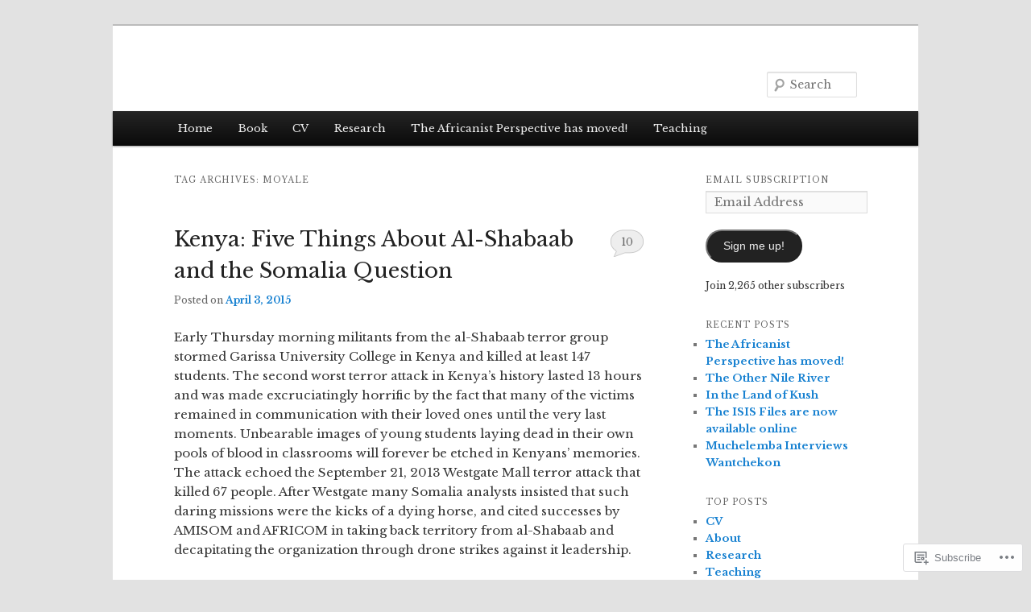

--- FILE ---
content_type: text/html; charset=UTF-8
request_url: https://kenopalo.com/tag/moyale/
body_size: 30158
content:
<!DOCTYPE html>
<!--[if IE 6]>
<html id="ie6" lang="en">
<![endif]-->
<!--[if IE 7]>
<html id="ie7" lang="en">
<![endif]-->
<!--[if IE 8]>
<html id="ie8" lang="en">
<![endif]-->
<!--[if !(IE 6) & !(IE 7) & !(IE 8)]><!-->
<html lang="en">
<!--<![endif]-->
<head>
<meta charset="UTF-8" />
<meta name="viewport" content="width=device-width" />
<title>
moyale | 	</title>
<link rel="profile" href="https://gmpg.org/xfn/11" />
<link rel="stylesheet" type="text/css" media="all" href="https://s0.wp.com/wp-content/themes/pub/twentyeleven/style.css?m=1741693348i&amp;ver=20190507" />
<link rel="pingback" href="https://kenopalo.com/xmlrpc.php">
<!--[if lt IE 9]>
<script src="https://s0.wp.com/wp-content/themes/pub/twentyeleven/js/html5.js?m=1394055389i&amp;ver=3.7.0" type="text/javascript"></script>
<![endif]-->
<script type="text/javascript">
  WebFontConfig = {"google":{"families":["Libre+Baskerville:r:latin,latin-ext","Libre+Baskerville:r,i,b,bi:latin,latin-ext"]},"api_url":"https:\/\/fonts-api.wp.com\/css"};
  (function() {
    var wf = document.createElement('script');
    wf.src = '/wp-content/plugins/custom-fonts/js/webfont.js';
    wf.type = 'text/javascript';
    wf.async = 'true';
    var s = document.getElementsByTagName('script')[0];
    s.parentNode.insertBefore(wf, s);
	})();
</script><style id="jetpack-custom-fonts-css">.wf-active #site-title{font-family:"Libre Baskerville",serif;font-style:normal;font-weight:400}.wf-active #site-title a{font-weight:400;font-style:normal}@media print{.wf-active #site-title a{font-style:normal;font-weight:400}}.wf-active blockquote, .wf-active body{font-family:"Libre Baskerville",serif}.wf-active body, .wf-active input, .wf-active textarea{font-family:"Libre Baskerville",serif}.wf-active blockquote{font-family:"Libre Baskerville",serif}.wf-active blockquote cite{font-family:"Libre Baskerville",serif}.wf-active .gallery-caption, .wf-active .wp-caption .wp-caption-text{font-family:"Libre Baskerville",serif}.wf-active .entry-header .comments-link .leave-reply{font-family:"Libre Baskerville",serif}.wf-active h1, .wf-active h2, .wf-active h3, .wf-active h4, .wf-active h5, .wf-active h6{font-family:"Libre Baskerville",serif;font-style:normal;font-weight:400}.wf-active .page-title{font-weight:400;font-style:normal}.wf-active .entry-title{font-weight:400;font-style:normal}.wf-active .comment-content h1, .wf-active .comment-content h2, .wf-active .entry-content h1, .wf-active .entry-content h2{font-weight:400;font-style:normal}.wf-active .comment-content h3, .wf-active .entry-content h3{font-style:normal;font-weight:400}.wf-active #author-description h2{font-weight:400;font-style:normal}.wf-active .singular .entry-title{font-weight:400;font-style:normal}.wf-active .error404 .widgettitle{font-style:normal;font-weight:400}.wf-active h1.showcase-heading{font-weight:400;font-style:normal}.wf-active section.recent-posts .other-recent-posts .entry-title{font-style:normal;font-weight:400}.wf-active .widget-title{font-weight:400;font-style:normal}.wf-active .widget_twentyeleven_ephemera .widget-entry-title{font-weight:400;font-style:normal}.wf-active #comments-title{font-weight:400;font-style:normal}.wf-active #reply-title{font-weight:400;font-style:normal}@media print{.wf-active .entry-title, .wf-active .singular .entry-title{font-style:normal;font-weight:400}}</style>
<meta name='robots' content='max-image-preview:large' />

<!-- Async WordPress.com Remote Login -->
<script id="wpcom_remote_login_js">
var wpcom_remote_login_extra_auth = '';
function wpcom_remote_login_remove_dom_node_id( element_id ) {
	var dom_node = document.getElementById( element_id );
	if ( dom_node ) { dom_node.parentNode.removeChild( dom_node ); }
}
function wpcom_remote_login_remove_dom_node_classes( class_name ) {
	var dom_nodes = document.querySelectorAll( '.' + class_name );
	for ( var i = 0; i < dom_nodes.length; i++ ) {
		dom_nodes[ i ].parentNode.removeChild( dom_nodes[ i ] );
	}
}
function wpcom_remote_login_final_cleanup() {
	wpcom_remote_login_remove_dom_node_classes( "wpcom_remote_login_msg" );
	wpcom_remote_login_remove_dom_node_id( "wpcom_remote_login_key" );
	wpcom_remote_login_remove_dom_node_id( "wpcom_remote_login_validate" );
	wpcom_remote_login_remove_dom_node_id( "wpcom_remote_login_js" );
	wpcom_remote_login_remove_dom_node_id( "wpcom_request_access_iframe" );
	wpcom_remote_login_remove_dom_node_id( "wpcom_request_access_styles" );
}

// Watch for messages back from the remote login
window.addEventListener( "message", function( e ) {
	if ( e.origin === "https://r-login.wordpress.com" ) {
		var data = {};
		try {
			data = JSON.parse( e.data );
		} catch( e ) {
			wpcom_remote_login_final_cleanup();
			return;
		}

		if ( data.msg === 'LOGIN' ) {
			// Clean up the login check iframe
			wpcom_remote_login_remove_dom_node_id( "wpcom_remote_login_key" );

			var id_regex = new RegExp( /^[0-9]+$/ );
			var token_regex = new RegExp( /^.*|.*|.*$/ );
			if (
				token_regex.test( data.token )
				&& id_regex.test( data.wpcomid )
			) {
				// We have everything we need to ask for a login
				var script = document.createElement( "script" );
				script.setAttribute( "id", "wpcom_remote_login_validate" );
				script.src = '/remote-login.php?wpcom_remote_login=validate'
					+ '&wpcomid=' + data.wpcomid
					+ '&token=' + encodeURIComponent( data.token )
					+ '&host=' + window.location.protocol
					+ '//' + window.location.hostname
					+ '&postid=12951'
					+ '&is_singular=';
				document.body.appendChild( script );
			}

			return;
		}

		// Safari ITP, not logged in, so redirect
		if ( data.msg === 'LOGIN-REDIRECT' ) {
			window.location = 'https://wordpress.com/log-in?redirect_to=' + window.location.href;
			return;
		}

		// Safari ITP, storage access failed, remove the request
		if ( data.msg === 'LOGIN-REMOVE' ) {
			var css_zap = 'html { -webkit-transition: margin-top 1s; transition: margin-top 1s; } /* 9001 */ html { margin-top: 0 !important; } * html body { margin-top: 0 !important; } @media screen and ( max-width: 782px ) { html { margin-top: 0 !important; } * html body { margin-top: 0 !important; } }';
			var style_zap = document.createElement( 'style' );
			style_zap.type = 'text/css';
			style_zap.appendChild( document.createTextNode( css_zap ) );
			document.body.appendChild( style_zap );

			var e = document.getElementById( 'wpcom_request_access_iframe' );
			e.parentNode.removeChild( e );

			document.cookie = 'wordpress_com_login_access=denied; path=/; max-age=31536000';

			return;
		}

		// Safari ITP
		if ( data.msg === 'REQUEST_ACCESS' ) {
			console.log( 'request access: safari' );

			// Check ITP iframe enable/disable knob
			if ( wpcom_remote_login_extra_auth !== 'safari_itp_iframe' ) {
				return;
			}

			// If we are in a "private window" there is no ITP.
			var private_window = false;
			try {
				var opendb = window.openDatabase( null, null, null, null );
			} catch( e ) {
				private_window = true;
			}

			if ( private_window ) {
				console.log( 'private window' );
				return;
			}

			var iframe = document.createElement( 'iframe' );
			iframe.id = 'wpcom_request_access_iframe';
			iframe.setAttribute( 'scrolling', 'no' );
			iframe.setAttribute( 'sandbox', 'allow-storage-access-by-user-activation allow-scripts allow-same-origin allow-top-navigation-by-user-activation' );
			iframe.src = 'https://r-login.wordpress.com/remote-login.php?wpcom_remote_login=request_access&origin=' + encodeURIComponent( data.origin ) + '&wpcomid=' + encodeURIComponent( data.wpcomid );

			var css = 'html { -webkit-transition: margin-top 1s; transition: margin-top 1s; } /* 9001 */ html { margin-top: 46px !important; } * html body { margin-top: 46px !important; } @media screen and ( max-width: 660px ) { html { margin-top: 71px !important; } * html body { margin-top: 71px !important; } #wpcom_request_access_iframe { display: block; height: 71px !important; } } #wpcom_request_access_iframe { border: 0px; height: 46px; position: fixed; top: 0; left: 0; width: 100%; min-width: 100%; z-index: 99999; background: #23282d; } ';

			var style = document.createElement( 'style' );
			style.type = 'text/css';
			style.id = 'wpcom_request_access_styles';
			style.appendChild( document.createTextNode( css ) );
			document.body.appendChild( style );

			document.body.appendChild( iframe );
		}

		if ( data.msg === 'DONE' ) {
			wpcom_remote_login_final_cleanup();
		}
	}
}, false );

// Inject the remote login iframe after the page has had a chance to load
// more critical resources
window.addEventListener( "DOMContentLoaded", function( e ) {
	var iframe = document.createElement( "iframe" );
	iframe.style.display = "none";
	iframe.setAttribute( "scrolling", "no" );
	iframe.setAttribute( "id", "wpcom_remote_login_key" );
	iframe.src = "https://r-login.wordpress.com/remote-login.php"
		+ "?wpcom_remote_login=key"
		+ "&origin=aHR0cHM6Ly9rZW5vcGFsby5jb20%3D"
		+ "&wpcomid=2271139"
		+ "&time=" + Math.floor( Date.now() / 1000 );
	document.body.appendChild( iframe );
}, false );
</script>
<link rel='dns-prefetch' href='//s0.wp.com' />
<link rel="alternate" type="application/rss+xml" title=" &raquo; Feed" href="https://kenopalo.com/feed/" />
<link rel="alternate" type="application/rss+xml" title=" &raquo; Comments Feed" href="https://kenopalo.com/comments/feed/" />
<link rel="alternate" type="application/rss+xml" title=" &raquo; moyale Tag Feed" href="https://kenopalo.com/tag/moyale/feed/" />
	<script type="text/javascript">
		/* <![CDATA[ */
		function addLoadEvent(func) {
			var oldonload = window.onload;
			if (typeof window.onload != 'function') {
				window.onload = func;
			} else {
				window.onload = function () {
					oldonload();
					func();
				}
			}
		}
		/* ]]> */
	</script>
	<link crossorigin='anonymous' rel='stylesheet' id='all-css-0-1' href='/wp-content/mu-plugins/likes/jetpack-likes.css?m=1743883414i&cssminify=yes' type='text/css' media='all' />
<style id='wp-emoji-styles-inline-css'>

	img.wp-smiley, img.emoji {
		display: inline !important;
		border: none !important;
		box-shadow: none !important;
		height: 1em !important;
		width: 1em !important;
		margin: 0 0.07em !important;
		vertical-align: -0.1em !important;
		background: none !important;
		padding: 0 !important;
	}
/*# sourceURL=wp-emoji-styles-inline-css */
</style>
<link crossorigin='anonymous' rel='stylesheet' id='all-css-2-1' href='/wp-content/plugins/gutenberg-core/v22.2.0/build/styles/block-library/style.css?m=1764855221i&cssminify=yes' type='text/css' media='all' />
<style id='wp-block-library-inline-css'>
.has-text-align-justify {
	text-align:justify;
}
.has-text-align-justify{text-align:justify;}

/*# sourceURL=wp-block-library-inline-css */
</style><style id='global-styles-inline-css'>
:root{--wp--preset--aspect-ratio--square: 1;--wp--preset--aspect-ratio--4-3: 4/3;--wp--preset--aspect-ratio--3-4: 3/4;--wp--preset--aspect-ratio--3-2: 3/2;--wp--preset--aspect-ratio--2-3: 2/3;--wp--preset--aspect-ratio--16-9: 16/9;--wp--preset--aspect-ratio--9-16: 9/16;--wp--preset--color--black: #000;--wp--preset--color--cyan-bluish-gray: #abb8c3;--wp--preset--color--white: #fff;--wp--preset--color--pale-pink: #f78da7;--wp--preset--color--vivid-red: #cf2e2e;--wp--preset--color--luminous-vivid-orange: #ff6900;--wp--preset--color--luminous-vivid-amber: #fcb900;--wp--preset--color--light-green-cyan: #7bdcb5;--wp--preset--color--vivid-green-cyan: #00d084;--wp--preset--color--pale-cyan-blue: #8ed1fc;--wp--preset--color--vivid-cyan-blue: #0693e3;--wp--preset--color--vivid-purple: #9b51e0;--wp--preset--color--blue: #1982d1;--wp--preset--color--dark-gray: #373737;--wp--preset--color--medium-gray: #666;--wp--preset--color--light-gray: #e2e2e2;--wp--preset--gradient--vivid-cyan-blue-to-vivid-purple: linear-gradient(135deg,rgb(6,147,227) 0%,rgb(155,81,224) 100%);--wp--preset--gradient--light-green-cyan-to-vivid-green-cyan: linear-gradient(135deg,rgb(122,220,180) 0%,rgb(0,208,130) 100%);--wp--preset--gradient--luminous-vivid-amber-to-luminous-vivid-orange: linear-gradient(135deg,rgb(252,185,0) 0%,rgb(255,105,0) 100%);--wp--preset--gradient--luminous-vivid-orange-to-vivid-red: linear-gradient(135deg,rgb(255,105,0) 0%,rgb(207,46,46) 100%);--wp--preset--gradient--very-light-gray-to-cyan-bluish-gray: linear-gradient(135deg,rgb(238,238,238) 0%,rgb(169,184,195) 100%);--wp--preset--gradient--cool-to-warm-spectrum: linear-gradient(135deg,rgb(74,234,220) 0%,rgb(151,120,209) 20%,rgb(207,42,186) 40%,rgb(238,44,130) 60%,rgb(251,105,98) 80%,rgb(254,248,76) 100%);--wp--preset--gradient--blush-light-purple: linear-gradient(135deg,rgb(255,206,236) 0%,rgb(152,150,240) 100%);--wp--preset--gradient--blush-bordeaux: linear-gradient(135deg,rgb(254,205,165) 0%,rgb(254,45,45) 50%,rgb(107,0,62) 100%);--wp--preset--gradient--luminous-dusk: linear-gradient(135deg,rgb(255,203,112) 0%,rgb(199,81,192) 50%,rgb(65,88,208) 100%);--wp--preset--gradient--pale-ocean: linear-gradient(135deg,rgb(255,245,203) 0%,rgb(182,227,212) 50%,rgb(51,167,181) 100%);--wp--preset--gradient--electric-grass: linear-gradient(135deg,rgb(202,248,128) 0%,rgb(113,206,126) 100%);--wp--preset--gradient--midnight: linear-gradient(135deg,rgb(2,3,129) 0%,rgb(40,116,252) 100%);--wp--preset--font-size--small: 13px;--wp--preset--font-size--medium: 20px;--wp--preset--font-size--large: 36px;--wp--preset--font-size--x-large: 42px;--wp--preset--font-family--albert-sans: 'Albert Sans', sans-serif;--wp--preset--font-family--alegreya: Alegreya, serif;--wp--preset--font-family--arvo: Arvo, serif;--wp--preset--font-family--bodoni-moda: 'Bodoni Moda', serif;--wp--preset--font-family--bricolage-grotesque: 'Bricolage Grotesque', sans-serif;--wp--preset--font-family--cabin: Cabin, sans-serif;--wp--preset--font-family--chivo: Chivo, sans-serif;--wp--preset--font-family--commissioner: Commissioner, sans-serif;--wp--preset--font-family--cormorant: Cormorant, serif;--wp--preset--font-family--courier-prime: 'Courier Prime', monospace;--wp--preset--font-family--crimson-pro: 'Crimson Pro', serif;--wp--preset--font-family--dm-mono: 'DM Mono', monospace;--wp--preset--font-family--dm-sans: 'DM Sans', sans-serif;--wp--preset--font-family--dm-serif-display: 'DM Serif Display', serif;--wp--preset--font-family--domine: Domine, serif;--wp--preset--font-family--eb-garamond: 'EB Garamond', serif;--wp--preset--font-family--epilogue: Epilogue, sans-serif;--wp--preset--font-family--fahkwang: Fahkwang, sans-serif;--wp--preset--font-family--figtree: Figtree, sans-serif;--wp--preset--font-family--fira-sans: 'Fira Sans', sans-serif;--wp--preset--font-family--fjalla-one: 'Fjalla One', sans-serif;--wp--preset--font-family--fraunces: Fraunces, serif;--wp--preset--font-family--gabarito: Gabarito, system-ui;--wp--preset--font-family--ibm-plex-mono: 'IBM Plex Mono', monospace;--wp--preset--font-family--ibm-plex-sans: 'IBM Plex Sans', sans-serif;--wp--preset--font-family--ibarra-real-nova: 'Ibarra Real Nova', serif;--wp--preset--font-family--instrument-serif: 'Instrument Serif', serif;--wp--preset--font-family--inter: Inter, sans-serif;--wp--preset--font-family--josefin-sans: 'Josefin Sans', sans-serif;--wp--preset--font-family--jost: Jost, sans-serif;--wp--preset--font-family--libre-baskerville: 'Libre Baskerville', serif;--wp--preset--font-family--libre-franklin: 'Libre Franklin', sans-serif;--wp--preset--font-family--literata: Literata, serif;--wp--preset--font-family--lora: Lora, serif;--wp--preset--font-family--merriweather: Merriweather, serif;--wp--preset--font-family--montserrat: Montserrat, sans-serif;--wp--preset--font-family--newsreader: Newsreader, serif;--wp--preset--font-family--noto-sans-mono: 'Noto Sans Mono', sans-serif;--wp--preset--font-family--nunito: Nunito, sans-serif;--wp--preset--font-family--open-sans: 'Open Sans', sans-serif;--wp--preset--font-family--overpass: Overpass, sans-serif;--wp--preset--font-family--pt-serif: 'PT Serif', serif;--wp--preset--font-family--petrona: Petrona, serif;--wp--preset--font-family--piazzolla: Piazzolla, serif;--wp--preset--font-family--playfair-display: 'Playfair Display', serif;--wp--preset--font-family--plus-jakarta-sans: 'Plus Jakarta Sans', sans-serif;--wp--preset--font-family--poppins: Poppins, sans-serif;--wp--preset--font-family--raleway: Raleway, sans-serif;--wp--preset--font-family--roboto: Roboto, sans-serif;--wp--preset--font-family--roboto-slab: 'Roboto Slab', serif;--wp--preset--font-family--rubik: Rubik, sans-serif;--wp--preset--font-family--rufina: Rufina, serif;--wp--preset--font-family--sora: Sora, sans-serif;--wp--preset--font-family--source-sans-3: 'Source Sans 3', sans-serif;--wp--preset--font-family--source-serif-4: 'Source Serif 4', serif;--wp--preset--font-family--space-mono: 'Space Mono', monospace;--wp--preset--font-family--syne: Syne, sans-serif;--wp--preset--font-family--texturina: Texturina, serif;--wp--preset--font-family--urbanist: Urbanist, sans-serif;--wp--preset--font-family--work-sans: 'Work Sans', sans-serif;--wp--preset--spacing--20: 0.44rem;--wp--preset--spacing--30: 0.67rem;--wp--preset--spacing--40: 1rem;--wp--preset--spacing--50: 1.5rem;--wp--preset--spacing--60: 2.25rem;--wp--preset--spacing--70: 3.38rem;--wp--preset--spacing--80: 5.06rem;--wp--preset--shadow--natural: 6px 6px 9px rgba(0, 0, 0, 0.2);--wp--preset--shadow--deep: 12px 12px 50px rgba(0, 0, 0, 0.4);--wp--preset--shadow--sharp: 6px 6px 0px rgba(0, 0, 0, 0.2);--wp--preset--shadow--outlined: 6px 6px 0px -3px rgb(255, 255, 255), 6px 6px rgb(0, 0, 0);--wp--preset--shadow--crisp: 6px 6px 0px rgb(0, 0, 0);}:where(.is-layout-flex){gap: 0.5em;}:where(.is-layout-grid){gap: 0.5em;}body .is-layout-flex{display: flex;}.is-layout-flex{flex-wrap: wrap;align-items: center;}.is-layout-flex > :is(*, div){margin: 0;}body .is-layout-grid{display: grid;}.is-layout-grid > :is(*, div){margin: 0;}:where(.wp-block-columns.is-layout-flex){gap: 2em;}:where(.wp-block-columns.is-layout-grid){gap: 2em;}:where(.wp-block-post-template.is-layout-flex){gap: 1.25em;}:where(.wp-block-post-template.is-layout-grid){gap: 1.25em;}.has-black-color{color: var(--wp--preset--color--black) !important;}.has-cyan-bluish-gray-color{color: var(--wp--preset--color--cyan-bluish-gray) !important;}.has-white-color{color: var(--wp--preset--color--white) !important;}.has-pale-pink-color{color: var(--wp--preset--color--pale-pink) !important;}.has-vivid-red-color{color: var(--wp--preset--color--vivid-red) !important;}.has-luminous-vivid-orange-color{color: var(--wp--preset--color--luminous-vivid-orange) !important;}.has-luminous-vivid-amber-color{color: var(--wp--preset--color--luminous-vivid-amber) !important;}.has-light-green-cyan-color{color: var(--wp--preset--color--light-green-cyan) !important;}.has-vivid-green-cyan-color{color: var(--wp--preset--color--vivid-green-cyan) !important;}.has-pale-cyan-blue-color{color: var(--wp--preset--color--pale-cyan-blue) !important;}.has-vivid-cyan-blue-color{color: var(--wp--preset--color--vivid-cyan-blue) !important;}.has-vivid-purple-color{color: var(--wp--preset--color--vivid-purple) !important;}.has-black-background-color{background-color: var(--wp--preset--color--black) !important;}.has-cyan-bluish-gray-background-color{background-color: var(--wp--preset--color--cyan-bluish-gray) !important;}.has-white-background-color{background-color: var(--wp--preset--color--white) !important;}.has-pale-pink-background-color{background-color: var(--wp--preset--color--pale-pink) !important;}.has-vivid-red-background-color{background-color: var(--wp--preset--color--vivid-red) !important;}.has-luminous-vivid-orange-background-color{background-color: var(--wp--preset--color--luminous-vivid-orange) !important;}.has-luminous-vivid-amber-background-color{background-color: var(--wp--preset--color--luminous-vivid-amber) !important;}.has-light-green-cyan-background-color{background-color: var(--wp--preset--color--light-green-cyan) !important;}.has-vivid-green-cyan-background-color{background-color: var(--wp--preset--color--vivid-green-cyan) !important;}.has-pale-cyan-blue-background-color{background-color: var(--wp--preset--color--pale-cyan-blue) !important;}.has-vivid-cyan-blue-background-color{background-color: var(--wp--preset--color--vivid-cyan-blue) !important;}.has-vivid-purple-background-color{background-color: var(--wp--preset--color--vivid-purple) !important;}.has-black-border-color{border-color: var(--wp--preset--color--black) !important;}.has-cyan-bluish-gray-border-color{border-color: var(--wp--preset--color--cyan-bluish-gray) !important;}.has-white-border-color{border-color: var(--wp--preset--color--white) !important;}.has-pale-pink-border-color{border-color: var(--wp--preset--color--pale-pink) !important;}.has-vivid-red-border-color{border-color: var(--wp--preset--color--vivid-red) !important;}.has-luminous-vivid-orange-border-color{border-color: var(--wp--preset--color--luminous-vivid-orange) !important;}.has-luminous-vivid-amber-border-color{border-color: var(--wp--preset--color--luminous-vivid-amber) !important;}.has-light-green-cyan-border-color{border-color: var(--wp--preset--color--light-green-cyan) !important;}.has-vivid-green-cyan-border-color{border-color: var(--wp--preset--color--vivid-green-cyan) !important;}.has-pale-cyan-blue-border-color{border-color: var(--wp--preset--color--pale-cyan-blue) !important;}.has-vivid-cyan-blue-border-color{border-color: var(--wp--preset--color--vivid-cyan-blue) !important;}.has-vivid-purple-border-color{border-color: var(--wp--preset--color--vivid-purple) !important;}.has-vivid-cyan-blue-to-vivid-purple-gradient-background{background: var(--wp--preset--gradient--vivid-cyan-blue-to-vivid-purple) !important;}.has-light-green-cyan-to-vivid-green-cyan-gradient-background{background: var(--wp--preset--gradient--light-green-cyan-to-vivid-green-cyan) !important;}.has-luminous-vivid-amber-to-luminous-vivid-orange-gradient-background{background: var(--wp--preset--gradient--luminous-vivid-amber-to-luminous-vivid-orange) !important;}.has-luminous-vivid-orange-to-vivid-red-gradient-background{background: var(--wp--preset--gradient--luminous-vivid-orange-to-vivid-red) !important;}.has-very-light-gray-to-cyan-bluish-gray-gradient-background{background: var(--wp--preset--gradient--very-light-gray-to-cyan-bluish-gray) !important;}.has-cool-to-warm-spectrum-gradient-background{background: var(--wp--preset--gradient--cool-to-warm-spectrum) !important;}.has-blush-light-purple-gradient-background{background: var(--wp--preset--gradient--blush-light-purple) !important;}.has-blush-bordeaux-gradient-background{background: var(--wp--preset--gradient--blush-bordeaux) !important;}.has-luminous-dusk-gradient-background{background: var(--wp--preset--gradient--luminous-dusk) !important;}.has-pale-ocean-gradient-background{background: var(--wp--preset--gradient--pale-ocean) !important;}.has-electric-grass-gradient-background{background: var(--wp--preset--gradient--electric-grass) !important;}.has-midnight-gradient-background{background: var(--wp--preset--gradient--midnight) !important;}.has-small-font-size{font-size: var(--wp--preset--font-size--small) !important;}.has-medium-font-size{font-size: var(--wp--preset--font-size--medium) !important;}.has-large-font-size{font-size: var(--wp--preset--font-size--large) !important;}.has-x-large-font-size{font-size: var(--wp--preset--font-size--x-large) !important;}.has-albert-sans-font-family{font-family: var(--wp--preset--font-family--albert-sans) !important;}.has-alegreya-font-family{font-family: var(--wp--preset--font-family--alegreya) !important;}.has-arvo-font-family{font-family: var(--wp--preset--font-family--arvo) !important;}.has-bodoni-moda-font-family{font-family: var(--wp--preset--font-family--bodoni-moda) !important;}.has-bricolage-grotesque-font-family{font-family: var(--wp--preset--font-family--bricolage-grotesque) !important;}.has-cabin-font-family{font-family: var(--wp--preset--font-family--cabin) !important;}.has-chivo-font-family{font-family: var(--wp--preset--font-family--chivo) !important;}.has-commissioner-font-family{font-family: var(--wp--preset--font-family--commissioner) !important;}.has-cormorant-font-family{font-family: var(--wp--preset--font-family--cormorant) !important;}.has-courier-prime-font-family{font-family: var(--wp--preset--font-family--courier-prime) !important;}.has-crimson-pro-font-family{font-family: var(--wp--preset--font-family--crimson-pro) !important;}.has-dm-mono-font-family{font-family: var(--wp--preset--font-family--dm-mono) !important;}.has-dm-sans-font-family{font-family: var(--wp--preset--font-family--dm-sans) !important;}.has-dm-serif-display-font-family{font-family: var(--wp--preset--font-family--dm-serif-display) !important;}.has-domine-font-family{font-family: var(--wp--preset--font-family--domine) !important;}.has-eb-garamond-font-family{font-family: var(--wp--preset--font-family--eb-garamond) !important;}.has-epilogue-font-family{font-family: var(--wp--preset--font-family--epilogue) !important;}.has-fahkwang-font-family{font-family: var(--wp--preset--font-family--fahkwang) !important;}.has-figtree-font-family{font-family: var(--wp--preset--font-family--figtree) !important;}.has-fira-sans-font-family{font-family: var(--wp--preset--font-family--fira-sans) !important;}.has-fjalla-one-font-family{font-family: var(--wp--preset--font-family--fjalla-one) !important;}.has-fraunces-font-family{font-family: var(--wp--preset--font-family--fraunces) !important;}.has-gabarito-font-family{font-family: var(--wp--preset--font-family--gabarito) !important;}.has-ibm-plex-mono-font-family{font-family: var(--wp--preset--font-family--ibm-plex-mono) !important;}.has-ibm-plex-sans-font-family{font-family: var(--wp--preset--font-family--ibm-plex-sans) !important;}.has-ibarra-real-nova-font-family{font-family: var(--wp--preset--font-family--ibarra-real-nova) !important;}.has-instrument-serif-font-family{font-family: var(--wp--preset--font-family--instrument-serif) !important;}.has-inter-font-family{font-family: var(--wp--preset--font-family--inter) !important;}.has-josefin-sans-font-family{font-family: var(--wp--preset--font-family--josefin-sans) !important;}.has-jost-font-family{font-family: var(--wp--preset--font-family--jost) !important;}.has-libre-baskerville-font-family{font-family: var(--wp--preset--font-family--libre-baskerville) !important;}.has-libre-franklin-font-family{font-family: var(--wp--preset--font-family--libre-franklin) !important;}.has-literata-font-family{font-family: var(--wp--preset--font-family--literata) !important;}.has-lora-font-family{font-family: var(--wp--preset--font-family--lora) !important;}.has-merriweather-font-family{font-family: var(--wp--preset--font-family--merriweather) !important;}.has-montserrat-font-family{font-family: var(--wp--preset--font-family--montserrat) !important;}.has-newsreader-font-family{font-family: var(--wp--preset--font-family--newsreader) !important;}.has-noto-sans-mono-font-family{font-family: var(--wp--preset--font-family--noto-sans-mono) !important;}.has-nunito-font-family{font-family: var(--wp--preset--font-family--nunito) !important;}.has-open-sans-font-family{font-family: var(--wp--preset--font-family--open-sans) !important;}.has-overpass-font-family{font-family: var(--wp--preset--font-family--overpass) !important;}.has-pt-serif-font-family{font-family: var(--wp--preset--font-family--pt-serif) !important;}.has-petrona-font-family{font-family: var(--wp--preset--font-family--petrona) !important;}.has-piazzolla-font-family{font-family: var(--wp--preset--font-family--piazzolla) !important;}.has-playfair-display-font-family{font-family: var(--wp--preset--font-family--playfair-display) !important;}.has-plus-jakarta-sans-font-family{font-family: var(--wp--preset--font-family--plus-jakarta-sans) !important;}.has-poppins-font-family{font-family: var(--wp--preset--font-family--poppins) !important;}.has-raleway-font-family{font-family: var(--wp--preset--font-family--raleway) !important;}.has-roboto-font-family{font-family: var(--wp--preset--font-family--roboto) !important;}.has-roboto-slab-font-family{font-family: var(--wp--preset--font-family--roboto-slab) !important;}.has-rubik-font-family{font-family: var(--wp--preset--font-family--rubik) !important;}.has-rufina-font-family{font-family: var(--wp--preset--font-family--rufina) !important;}.has-sora-font-family{font-family: var(--wp--preset--font-family--sora) !important;}.has-source-sans-3-font-family{font-family: var(--wp--preset--font-family--source-sans-3) !important;}.has-source-serif-4-font-family{font-family: var(--wp--preset--font-family--source-serif-4) !important;}.has-space-mono-font-family{font-family: var(--wp--preset--font-family--space-mono) !important;}.has-syne-font-family{font-family: var(--wp--preset--font-family--syne) !important;}.has-texturina-font-family{font-family: var(--wp--preset--font-family--texturina) !important;}.has-urbanist-font-family{font-family: var(--wp--preset--font-family--urbanist) !important;}.has-work-sans-font-family{font-family: var(--wp--preset--font-family--work-sans) !important;}
/*# sourceURL=global-styles-inline-css */
</style>

<style id='classic-theme-styles-inline-css'>
/*! This file is auto-generated */
.wp-block-button__link{color:#fff;background-color:#32373c;border-radius:9999px;box-shadow:none;text-decoration:none;padding:calc(.667em + 2px) calc(1.333em + 2px);font-size:1.125em}.wp-block-file__button{background:#32373c;color:#fff;text-decoration:none}
/*# sourceURL=/wp-includes/css/classic-themes.min.css */
</style>
<link crossorigin='anonymous' rel='stylesheet' id='all-css-4-1' href='/_static/??-eJyNj90KwjAMhV/ILHSKzgvxWWwXZrXtypJu7u3tNvwBYXgTwuF8OTk4RDBtEAqC0aXGBkbTateaO2NZqKpQwNZHR9BRX+ywtixvB7CMjgrDvMGvQz7B51ZHWffxIpPDU20v5Mhn2xo22LohyTi/dhB6rCMxx4DWsSNmyNPb5EGuOYt/uEXGmDTKkIUx/9RTwKXW3/a5PszJE3P2J7WvVLUty+Ph9gTyFIFK&cssminify=yes' type='text/css' media='all' />
<style id='jetpack_facebook_likebox-inline-css'>
.widget_facebook_likebox {
	overflow: hidden;
}

/*# sourceURL=/wp-content/mu-plugins/jetpack-plugin/sun/modules/widgets/facebook-likebox/style.css */
</style>
<link crossorigin='anonymous' rel='stylesheet' id='all-css-6-1' href='/_static/??-eJzTLy/QTc7PK0nNK9HPLdUtyClNz8wr1i9KTcrJTwcy0/WTi5G5ekCujj52Temp+bo5+cmJJZn5eSgc3bScxMwikFb7XFtDE1NLExMLc0OTLACohS2q&cssminify=yes' type='text/css' media='all' />
<style id='jetpack-global-styles-frontend-style-inline-css'>
:root { --font-headings: unset; --font-base: unset; --font-headings-default: -apple-system,BlinkMacSystemFont,"Segoe UI",Roboto,Oxygen-Sans,Ubuntu,Cantarell,"Helvetica Neue",sans-serif; --font-base-default: -apple-system,BlinkMacSystemFont,"Segoe UI",Roboto,Oxygen-Sans,Ubuntu,Cantarell,"Helvetica Neue",sans-serif;}
/*# sourceURL=jetpack-global-styles-frontend-style-inline-css */
</style>
<link crossorigin='anonymous' rel='stylesheet' id='all-css-8-1' href='/_static/??-eJyNjcsKAjEMRX/IGtQZBxfip0hMS9sxTYppGfx7H7gRN+7ugcs5sFRHKi1Ig9Jd5R6zGMyhVaTrh8G6QFHfORhYwlvw6P39PbPENZmt4G/ROQuBKWVkxxrVvuBH1lIoz2waILJekF+HUzlupnG3nQ77YZwfuRJIaQ==&cssminify=yes' type='text/css' media='all' />
<script type="text/javascript" id="wpcom-actionbar-placeholder-js-extra">
/* <![CDATA[ */
var actionbardata = {"siteID":"2271139","postID":"0","siteURL":"https://kenopalo.com","xhrURL":"https://kenopalo.com/wp-admin/admin-ajax.php","nonce":"7ed99205b0","isLoggedIn":"","statusMessage":"","subsEmailDefault":"instantly","proxyScriptUrl":"https://s0.wp.com/wp-content/js/wpcom-proxy-request.js?m=1513050504i&amp;ver=20211021","i18n":{"followedText":"New posts from this site will now appear in your \u003Ca href=\"https://wordpress.com/reader\"\u003EReader\u003C/a\u003E","foldBar":"Collapse this bar","unfoldBar":"Expand this bar","shortLinkCopied":"Shortlink copied to clipboard."}};
//# sourceURL=wpcom-actionbar-placeholder-js-extra
/* ]]> */
</script>
<script type="text/javascript" id="jetpack-mu-wpcom-settings-js-before">
/* <![CDATA[ */
var JETPACK_MU_WPCOM_SETTINGS = {"assetsUrl":"https://s0.wp.com/wp-content/mu-plugins/jetpack-mu-wpcom-plugin/sun/jetpack_vendor/automattic/jetpack-mu-wpcom/src/build/"};
//# sourceURL=jetpack-mu-wpcom-settings-js-before
/* ]]> */
</script>
<script crossorigin='anonymous' type='text/javascript'  src='/wp-content/js/rlt-proxy.js?m=1720530689i'></script>
<script type="text/javascript" id="rlt-proxy-js-after">
/* <![CDATA[ */
	rltInitialize( {"token":null,"iframeOrigins":["https:\/\/widgets.wp.com"]} );
//# sourceURL=rlt-proxy-js-after
/* ]]> */
</script>
<link rel="EditURI" type="application/rsd+xml" title="RSD" href="https://kenopalo.wordpress.com/xmlrpc.php?rsd" />
<meta name="generator" content="WordPress.com" />

<!-- Jetpack Open Graph Tags -->
<meta property="og:type" content="website" />
<meta property="og:title" content="moyale" />
<meta property="og:url" content="https://kenopalo.com/tag/moyale/" />
<meta property="og:image" content="https://s0.wp.com/i/blank.jpg?m=1383295312i" />
<meta property="og:image:width" content="200" />
<meta property="og:image:height" content="200" />
<meta property="og:image:alt" content="" />
<meta property="og:locale" content="en_US" />
<meta name="twitter:creator" content="@kopalo" />
<meta name="twitter:site" content="@kopalo" />

<!-- End Jetpack Open Graph Tags -->
<link rel="shortcut icon" type="image/x-icon" href="https://s0.wp.com/i/favicon.ico?m=1713425267i" sizes="16x16 24x24 32x32 48x48" />
<link rel="icon" type="image/x-icon" href="https://s0.wp.com/i/favicon.ico?m=1713425267i" sizes="16x16 24x24 32x32 48x48" />
<link rel="apple-touch-icon" href="https://s0.wp.com/i/webclip.png?m=1713868326i" />
<link rel='openid.server' href='https://kenopalo.com/?openidserver=1' />
<link rel='openid.delegate' href='https://kenopalo.com/' />
<link rel="search" type="application/opensearchdescription+xml" href="https://kenopalo.com/osd.xml" title="" />
<link rel="search" type="application/opensearchdescription+xml" href="https://s1.wp.com/opensearch.xml" title="WordPress.com" />
		<style type="text/css">
			.recentcomments a {
				display: inline !important;
				padding: 0 !important;
				margin: 0 !important;
			}

			table.recentcommentsavatartop img.avatar, table.recentcommentsavatarend img.avatar {
				border: 0px;
				margin: 0;
			}

			table.recentcommentsavatartop a, table.recentcommentsavatarend a {
				border: 0px !important;
				background-color: transparent !important;
			}

			td.recentcommentsavatarend, td.recentcommentsavatartop {
				padding: 0px 0px 1px 0px;
				margin: 0px;
			}

			td.recentcommentstextend {
				border: none !important;
				padding: 0px 0px 2px 10px;
			}

			.rtl td.recentcommentstextend {
				padding: 0px 10px 2px 0px;
			}

			td.recentcommentstexttop {
				border: none;
				padding: 0px 0px 0px 10px;
			}

			.rtl td.recentcommentstexttop {
				padding: 0px 10px 0px 0px;
			}
		</style>
		<meta name="description" content="Posts about moyale written by Ken Ochieng&#039; Opalo" />
<link crossorigin='anonymous' rel='stylesheet' id='all-css-0-3' href='/_static/??-eJydjtsKwkAMRH/INtQL6oP4KdKmoaTd3YQmy+LfW/ECvqlvc4bhMFC0QklOySHmSkMeOBmM5Nri9GSwnODCCaELgpOBFVaaazRbwdeCKH0OZIDtLNkovDev4kff41Dm0C/YGc6szrJsP6iOnP48WrgfyA1ctFKxJZlfA91t53hq9rvN8dBsm/V4A009eyk=&cssminify=yes' type='text/css' media='all' />
</head>

<body class="archive tag tag-moyale tag-24031309 wp-embed-responsive wp-theme-pubtwentyeleven customizer-styles-applied single-author two-column right-sidebar jetpack-reblog-enabled">
<div class="skip-link"><a class="assistive-text" href="#content">Skip to primary content</a></div><div class="skip-link"><a class="assistive-text" href="#secondary">Skip to secondary content</a></div><div id="page" class="hfeed">
	<header id="branding">
			<hgroup>
				<h1 id="site-title"><span><a href="https://kenopalo.com/" rel="home"></a></span></h1>
				<h2 id="site-description"></h2>
			</hgroup>

			
									<form method="get" id="searchform" action="https://kenopalo.com/">
		<label for="s" class="assistive-text">Search</label>
		<input type="text" class="field" name="s" id="s" placeholder="Search" />
		<input type="submit" class="submit" name="submit" id="searchsubmit" value="Search" />
	</form>
			
			<nav id="access">
				<h3 class="assistive-text">Main menu</h3>
				<div class="menu"><ul>
<li ><a href="https://kenopalo.com/">Home</a></li><li class="page_item page-item-21448"><a href="https://kenopalo.com/legislative-development/">Book</a></li>
<li class="page_item page-item-22162"><a href="https://kenopalo.com/cv/">CV</a></li>
<li class="page_item page-item-16864"><a href="https://kenopalo.com/research/">Research</a></li>
<li class="page_item page-item-22179 current_page_parent"><a href="https://kenopalo.com/blog/">The Africanist Perspective has&nbsp;moved!</a></li>
<li class="page_item page-item-7109"><a href="https://kenopalo.com/teaching/">Teaching</a></li>
</ul></div>
			</nav><!-- #access -->
	</header><!-- #branding -->


	<div id="main">

		<section id="primary">
			<div id="content" role="main">

			
				<header class="page-header">
					<h1 class="page-title">Tag Archives: <span>moyale</span></h1>

									</header>

				
				
					
	<article id="post-12951" class="post-12951 post type-post status-publish format-standard hentry category-ethiopia category-kenya category-somali-policy category-uganda tag-addis-ababa tag-africom tag-al-shabaab tag-amisom tag-bujumbura tag-burundi tag-dar-es-salaam tag-eastleigh tag-ethiopia tag-garissa tag-garissa-university-college tag-goodluck-jonathan-of-the-east tag-greater-somalia tag-kampala tag-kilifi tag-kismayo tag-kwale tag-mandera tag-mogadishu tag-mombasa tag-moyale tag-mpeketoni tag-nairobi tag-raila-odinga tag-salim-saleh tag-siad-barre tag-somalia tag-tanzania tag-uganda tag-uhuru-kenyatta tag-wajir">
		<header class="entry-header">
						<h1 class="entry-title"><a href="https://kenopalo.com/2015/04/03/kenya-five-things-about-al-shabaab-and-the-somalia-question/" rel="bookmark">Kenya: Five Things About Al-Shabaab and the Somalia&nbsp;Question</a></h1>
			
						<div class="entry-meta">
				<span class="sep">Posted on </span><a href="https://kenopalo.com/2015/04/03/kenya-five-things-about-al-shabaab-and-the-somalia-question/" title="9:47 pm" rel="bookmark"><time class="entry-date" datetime="2015-04-03T21:47:38-04:00">April 3, 2015</time></a><span class="by-author"> <span class="sep"> by </span> <span class="author vcard"><a class="url fn n" href="https://kenopalo.com/author/kenopp/" title="View all posts by Ken Ochieng&#039; Opalo" rel="author">Ken Ochieng' Opalo</a></span></span>			</div><!-- .entry-meta -->
			
						<div class="comments-link">
				<a href="https://kenopalo.com/2015/04/03/kenya-five-things-about-al-shabaab-and-the-somalia-question/#comments">10</a>			</div>
					</header><!-- .entry-header -->

				<div class="entry-content">
			<p>Early Thursday morning militants from the al-Shabaab terror group stormed Garissa University College in Kenya and killed at least 147 students. The second worst terror attack in Kenya&#8217;s history lasted 13 hours and was made excruciatingly horrific by the fact that many of the victims remained in communication with their loved ones until the very last moments. Unbearable images of young students laying dead in their own pools of blood in classrooms will forever be etched in Kenyans&#8217; memories. The attack echoed the September 21, 2013 Westgate Mall terror attack that killed 67 people. After Westgate many Somalia analysts insisted that such daring missions were the kicks of a dying horse, and cited successes by AMISOM and AFRICOM in taking back territory from al-Shabaab and decapitating the organization through drone strikes against it leadership.</p>
<p>Following Garissa, it might be time to reconsider <a href="http://edition.cnn.com/2015/04/03/opinions/bergen-al-shabaab-kenya-attack/index.html">this persistent narrative</a> and overall Somalia policy in the Eastern African region. Here are my thoughts:</p>
<p><a href="https://kenopalo.com/wp-content/uploads/2015/04/screen-shot-2015-04-03-at-9-51-35-am.png"><img data-attachment-id="12953" data-permalink="https://kenopalo.com/2015/04/03/kenya-five-things-about-al-shabaab-and-the-somalia-question/screen-shot-2015-04-03-at-9-51-35-am/" data-orig-file="https://kenopalo.com/wp-content/uploads/2015/04/screen-shot-2015-04-03-at-9-51-35-am.png" data-orig-size="263,224" data-comments-opened="1" data-image-meta="{&quot;aperture&quot;:&quot;0&quot;,&quot;credit&quot;:&quot;&quot;,&quot;camera&quot;:&quot;&quot;,&quot;caption&quot;:&quot;&quot;,&quot;created_timestamp&quot;:&quot;0&quot;,&quot;copyright&quot;:&quot;&quot;,&quot;focal_length&quot;:&quot;0&quot;,&quot;iso&quot;:&quot;0&quot;,&quot;shutter_speed&quot;:&quot;0&quot;,&quot;title&quot;:&quot;&quot;,&quot;orientation&quot;:&quot;0&quot;}" data-image-title="Screen Shot 2015-04-03 at 9.51.35 AM" data-image-description="" data-image-caption="" data-medium-file="https://kenopalo.com/wp-content/uploads/2015/04/screen-shot-2015-04-03-at-9-51-35-am.png?w=263" data-large-file="https://kenopalo.com/wp-content/uploads/2015/04/screen-shot-2015-04-03-at-9-51-35-am.png?w=263" class="alignright  wp-image-12953" src="https://kenopalo.com/wp-content/uploads/2015/04/screen-shot-2015-04-03-at-9-51-35-am.png?w=326&#038;h=278" alt="Screen Shot 2015-04-03 at 9.51.35 AM" width="326" height="278" srcset="https://kenopalo.com/wp-content/uploads/2015/04/screen-shot-2015-04-03-at-9-51-35-am.png 263w, https://kenopalo.com/wp-content/uploads/2015/04/screen-shot-2015-04-03-at-9-51-35-am.png?w=150&amp;h=128 150w" sizes="(max-width: 326px) 100vw, 326px" /></a>1. <strong>Regional powers do not want a powerful central government in Mogadishu:</strong> Since independence several governments in Somalia have espoused a dream of re-uniting all the Somali lands and peoples in eastern Africa (under &#8220;<a href="http://www.pambazuka.net/en/category.php/features/66120">Greater Somalia</a>,&#8221; see map). That includes parts of Ethiopia, Kenya, Djibouti, and more recently the breakaway regions of Somaliland and Puntland. A strong central government in Mogadishu would most certainly revive this old irredentist dream, despite the fact that the <a href="http://www.tandfonline.com/doi/pdf/10.1080/17531050701452564">irredentist dreams</a> of Somalia&#8217;s pre-Barre governments and the costly wars with Ethiopia (and proxy wars with Kenya as well thereafter) were the beginning of the end of stability in Somalia. Nairobi and Addis are acutely aware of this and that is part of the reason <a href="https://kenopalo.com/2010/12/06/wikileaks-interesting-stuff-on-kenyan-somali-relations/">Kenya has for years maintained a policy of creating an autonomous buffer region in southern Somalia &#8211; Jubaland.</a> The problem, however, is that a weak Mogadishu also means diffused coercive capacity and inability to fight off breakaway clans, militias, and terror groups like al-Shabaab.</p>
<p>The situation is complicated by the fact that Ethiopia and Kenya <a href="http://blog.crisisgroup.org/africa/2013/05/21/jubaland-in-jeopardy-the-uneasy-path-to-state-building-in-somalia/">do not see eye to eye on the question of Jubaland</a>. Addis Ababa is worried that a government in Jubaland dominated by the Ogaden clan could potentially empower the Ogaden National Liberation Front (ONLF), <a href="https://www.africaportal.org/dspace/articles/ogaden-region-fragile-path-peace">a separatist Somali insurgent group it has fought in its southeastern Ogaden Region</a>.</p>
<p>2. <strong>The African Union and its regional partners do not have a coherent game plan for Somalia:</strong> To a large extent, African governments fighting under AMISOM are merely carrying water for Western governments fighting jihadist elements in Somalia. The <a href="http://news.xinhuanet.com/english/world/2012-05/03/c_131564771.htm">West pays</a> and <a href="http://www.africom.mil/newsroom/article/25122/mraps-enhance-amisom-operations">provides material and tactical support</a>; and the West calls the shots. Ethiopia and Kenya have some room to maneuver, but overall policy is driven by AFRICOM and the Europeans. The lack of local ownership means that African troops, especially the Kenyan and Ugandan contingents, are in the fight primarily for the money. <a href="http://www.reuters.com/article/2013/07/14/us-somalia-charcoal-un-idUSBRE96D01A20130714">Kenyan generals are making money selling charcoal and smuggling sugar</a> (the UN estimates that <a href="http://www.unep.org/unea/docs/RRAcrimecrisis.pdf">al-Shabaab gets between US $38-56m annually from taxing the charcoal trade</a>). The Ugandans are <a href="http://www.theeastafrican.co.ke/news/-/2558/1070662/-/ol5q9rz/-/index.html">making money with private security contracts dished out to firms with close ties to Museveni&#8217;s brother</a>. Only the Ethiopians appear to have a clear policy, on top of the general international goal of neutralizing al-Shabaab so that they do not attack Western targets.</p>
<blockquote><p><strong>What kind of settlement does Kenya (and Ethiopia) want to see in Somalia? (See above). What does the West want? What do Somalis want? Are these goals compatible in the long run?</strong></p></blockquote>
<p>3. <strong>The internationalization of the al-Shabaab menace is a problem:</strong> Western assistance in fighting al-Shabaab and stabilizing Somalia is obviously a good thing. But it should never have come at the cost of unnecessary internationalization of the conflict. Al-Shabaab has been able to get extra-Somalia assistance partly because it fashions itself as part of the global jihad against the kafir West and their African allies. Internationalization of the conflict has also allowed it to come up with an ideology that has enabled it to somehow overcome Somalia&#8217;s infamous clannish fractionalization (although elements of this still persist within the organization). Localizing the conflict would dent the group&#8217;s global appeal while at the same time providing opportunities for local solutions, including a non-military settlement. AMISOM and the West cannot simply bomb the group out of existence.</p>
<p>4. <strong>Kenya is the weakest link in the fight against al-Shabaab:</strong> Of the three key countries engaged in Somalia (Ethiopia, Kenya, Uganda), Kenya is the least militarized. It is also, perhaps, the least disciplined. According to the UN, Kenyan troops are <a href="http://www.businessdailyafrica.com/Al-Shabaab-exporting-charcoal-from-KDF-controlled-Kismayu/-/539546/2488252/-/118jo9sz/-/index.html">engaging in illegal activities that are filling the coffers of al-Shabaab militants</a> (charcoal worth at least $250 million was shipped out of Somalia in the last two years). Back home, Nairobi has allowed its Somalia policy to be captured by a section of Somali elites that have other agendas at variance with overall national policy. The Kenya Defense Force (KDF) risks becoming a mere pawn in the clannish struggles that straddle the Kenya-Somalia border. It is high time Nairobi reconsidered its Somalia policy with a view of decoupling it from the sectional fights in Northeastern Province. The first step should be to make the border with Somalia real by fixing customs and border patrol agencies; and by reining in sections of Somali elites who continue to engage in costly fights at the expense of ordinary wananchi. The government should adopt a strict policy of not taking sides in these fights, and strictly enforce this policy at the County level.</p>
<p>5. <strong>Kenya will continue to be the weakest link in the fight against al-Shabaab:</strong> Of the countries in Somalia Kenya is the only democracy with a government that is nominally accountable to its population and an armed force with a civilian leadership. This means that:</p>
<blockquote><p>(i) <strong>Generals can run rings around State House and its securocrats:</strong> Unlike their counterparts in Uganda and Ethiopia, the Kenyan generals do not have incentives to internalize the costs of the war in Somalia. The cost is mostly borne by the civilian leadership. They are therefore likely to suggest policies that primarily benefit the institution of the military, which at times may not be in the best interest of the nation. And the civilian leadership, lacking expertise in military affairs, is likely to defer to the men in uniform. The result is <a href="http://jaybahadur.blogspot.com/2014/11/sugar-and-security-smuggling-al-shabaab.html">makaa-sukari</a> and other <a href="https://www.youtube.com/watch?v=8gbOXh7hEp4">glaring failures.</a></p>
<p>(ii) <strong>Kenyan internal security policies are subject to politicization:</strong> With every al-Shabaab attack (so far more than 360 people have been killed) Kenyans have wondered why Ethiopia, which is also in Somalia and has a large Somali population, has remained relatively safe. My guess is that Ethiopia has done better in thwarting attacks because it has a coherent domestic security policy backed by unchecked coercion and surveillance of potential points of al-Shabaab entry among its Somali population.</p>
<p>Now, Kenya should not emulate Ethiopia&#8217;s heavy-handed tactics. Instead, focus should be on an honest assessment of how internal security policies in Mandera, Garissa, Wajir, Kwale, Kilifi, Mombasa, Nairobi, and elsewhere are playing into the hands of al-Shabaab. What is the best way to secure the &#8220;front-line&#8221; counties that border Somalia? What is the role of local leaders in ensuring that local cleavages and conflicts are not exploited by al-Shabaab? How should the security sector (Police and KDF) be reformed to align its goals with the national interest? What is the overarching goal of the KDF in Somalia and how long will it take to achieve that goal? How is the government counteracting <a href="http://www.issafrica.org/uploads/Paper265.pdf">domestic radicalization</a> and recruitment of young Kenyan men <a href="http://www.capitalfm.co.ke/news/2015/03/3-female-shabaab-recruits-detained-further/">and women</a> by al-Shabaab?</p></blockquote>
<p>These questions do not have easy answers. But Kenyans must try. The reflexive use of curfews and emergency laws, and the blunt collective victimization of communities suspected to be al-Shabaab sympathizers will not work.</p>
<p>I do not envy President Uhuru Kenyatta: Withdrawing from Somalia will not secure the homeland. Staying the course will likely not yield desired results given the rot in KDF and the internal politics of northeastern Kenya. Reforming the police and overall security apparatus comes with enormous political costs. A recent shake up of security chiefs and rumors of an impending cabinet reshuffle are signs that Kenyatta has realized the enormity of the insecurity situation in the country (and overall government ineffectiveness due to corruption). But will Kenyans be patient and give him the benefit of the doubt? Will the president be able to channel his laudable nationalist instincts in galvanizing the nation in the face of seemingly insurmountable security threats and ever more corrupt government officials?</p>
<p>Meanwhile 2017 is approaching fast, and if the situation doesn&#8217;t change Mr. Kenyatta might not be able to shrug off the title of &#8220;Goodluck Jonathan of the East.&#8221;</p>
<p>For the sake of Kenyan lives and the Jamuhuri, nakutakia kila la heri Bwana Rais.</p>
<div id="jp-post-flair" class="sharedaddy sd-rating-enabled sd-like-enabled sd-sharing-enabled"><div class="sharedaddy sd-sharing-enabled"><div class="robots-nocontent sd-block sd-social sd-social-icon-text sd-sharing"><h3 class="sd-title">Share this:</h3><div class="sd-content"><ul><li class="share-facebook"><a rel="nofollow noopener noreferrer"
				data-shared="sharing-facebook-12951"
				class="share-facebook sd-button share-icon"
				href="https://kenopalo.com/2015/04/03/kenya-five-things-about-al-shabaab-and-the-somalia-question/?share=facebook"
				target="_blank"
				aria-labelledby="sharing-facebook-12951"
				>
				<span id="sharing-facebook-12951" hidden>Click to share on Facebook (Opens in new window)</span>
				<span>Facebook</span>
			</a></li><li class="share-twitter"><a rel="nofollow noopener noreferrer"
				data-shared="sharing-twitter-12951"
				class="share-twitter sd-button share-icon"
				href="https://kenopalo.com/2015/04/03/kenya-five-things-about-al-shabaab-and-the-somalia-question/?share=twitter"
				target="_blank"
				aria-labelledby="sharing-twitter-12951"
				>
				<span id="sharing-twitter-12951" hidden>Click to share on X (Opens in new window)</span>
				<span>X</span>
			</a></li><li class="share-email"><a rel="nofollow noopener noreferrer"
				data-shared="sharing-email-12951"
				class="share-email sd-button share-icon"
				href="mailto:?subject=%5BShared%20Post%5D%20Kenya%3A%20Five%20Things%20About%20Al-Shabaab%20and%20the%20Somalia%20Question&#038;body=https%3A%2F%2Fkenopalo.com%2F2015%2F04%2F03%2Fkenya-five-things-about-al-shabaab-and-the-somalia-question%2F&#038;share=email"
				target="_blank"
				aria-labelledby="sharing-email-12951"
				data-email-share-error-title="Do you have email set up?" data-email-share-error-text="If you&#039;re having problems sharing via email, you might not have email set up for your browser. You may need to create a new email yourself." data-email-share-nonce="ae25a8925d" data-email-share-track-url="https://kenopalo.com/2015/04/03/kenya-five-things-about-al-shabaab-and-the-somalia-question/?share=email">
				<span id="sharing-email-12951" hidden>Click to email a link to a friend (Opens in new window)</span>
				<span>Email</span>
			</a></li><li class="share-linkedin"><a rel="nofollow noopener noreferrer"
				data-shared="sharing-linkedin-12951"
				class="share-linkedin sd-button share-icon"
				href="https://kenopalo.com/2015/04/03/kenya-five-things-about-al-shabaab-and-the-somalia-question/?share=linkedin"
				target="_blank"
				aria-labelledby="sharing-linkedin-12951"
				>
				<span id="sharing-linkedin-12951" hidden>Click to share on LinkedIn (Opens in new window)</span>
				<span>LinkedIn</span>
			</a></li><li class="share-reddit"><a rel="nofollow noopener noreferrer"
				data-shared="sharing-reddit-12951"
				class="share-reddit sd-button share-icon"
				href="https://kenopalo.com/2015/04/03/kenya-five-things-about-al-shabaab-and-the-somalia-question/?share=reddit"
				target="_blank"
				aria-labelledby="sharing-reddit-12951"
				>
				<span id="sharing-reddit-12951" hidden>Click to share on Reddit (Opens in new window)</span>
				<span>Reddit</span>
			</a></li><li class="share-pocket"><a rel="nofollow noopener noreferrer"
				data-shared="sharing-pocket-12951"
				class="share-pocket sd-button share-icon"
				href="https://kenopalo.com/2015/04/03/kenya-five-things-about-al-shabaab-and-the-somalia-question/?share=pocket"
				target="_blank"
				aria-labelledby="sharing-pocket-12951"
				>
				<span id="sharing-pocket-12951" hidden>Click to share on Pocket (Opens in new window)</span>
				<span>Pocket</span>
			</a></li><li class="share-tumblr"><a rel="nofollow noopener noreferrer"
				data-shared="sharing-tumblr-12951"
				class="share-tumblr sd-button share-icon"
				href="https://kenopalo.com/2015/04/03/kenya-five-things-about-al-shabaab-and-the-somalia-question/?share=tumblr"
				target="_blank"
				aria-labelledby="sharing-tumblr-12951"
				>
				<span id="sharing-tumblr-12951" hidden>Click to share on Tumblr (Opens in new window)</span>
				<span>Tumblr</span>
			</a></li><li class="share-print"><a rel="nofollow noopener noreferrer"
				data-shared="sharing-print-12951"
				class="share-print sd-button share-icon"
				href="https://kenopalo.com/2015/04/03/kenya-five-things-about-al-shabaab-and-the-somalia-question/?share=print"
				target="_blank"
				aria-labelledby="sharing-print-12951"
				>
				<span id="sharing-print-12951" hidden>Click to print (Opens in new window)</span>
				<span>Print</span>
			</a></li><li class="share-pinterest"><a rel="nofollow noopener noreferrer"
				data-shared="sharing-pinterest-12951"
				class="share-pinterest sd-button share-icon"
				href="https://kenopalo.com/2015/04/03/kenya-five-things-about-al-shabaab-and-the-somalia-question/?share=pinterest"
				target="_blank"
				aria-labelledby="sharing-pinterest-12951"
				>
				<span id="sharing-pinterest-12951" hidden>Click to share on Pinterest (Opens in new window)</span>
				<span>Pinterest</span>
			</a></li><li class="share-end"></li></ul></div></div></div><div class='sharedaddy sd-block sd-like jetpack-likes-widget-wrapper jetpack-likes-widget-unloaded' id='like-post-wrapper-2271139-12951-6961183fc96bb' data-src='//widgets.wp.com/likes/index.html?ver=20260109#blog_id=2271139&amp;post_id=12951&amp;origin=kenopalo.wordpress.com&amp;obj_id=2271139-12951-6961183fc96bb&amp;domain=kenopalo.com' data-name='like-post-frame-2271139-12951-6961183fc96bb' data-title='Like or Reblog'><div class='likes-widget-placeholder post-likes-widget-placeholder' style='height: 55px;'><span class='button'><span>Like</span></span> <span class='loading'>Loading...</span></div><span class='sd-text-color'></span><a class='sd-link-color'></a></div></div>					</div><!-- .entry-content -->
		
		<footer class="entry-meta">
			
									<span class="cat-links">
					<span class="entry-utility-prep entry-utility-prep-cat-links">Posted in</span> <a href="https://kenopalo.com/category/ethiopia/" rel="category tag">Ethiopia</a>, <a href="https://kenopalo.com/category/kenya/" rel="category tag">Kenya</a>, <a href="https://kenopalo.com/category/somali-policy/" rel="category tag">Somali Policy</a>, <a href="https://kenopalo.com/category/uganda/" rel="category tag">Uganda</a>			</span>
							
									<span class="sep"> | </span>
								<span class="tag-links">
					<span class="entry-utility-prep entry-utility-prep-tag-links">Tagged</span> <a href="https://kenopalo.com/tag/addis-ababa/" rel="tag">Addis Ababa</a>, <a href="https://kenopalo.com/tag/africom/" rel="tag">africom</a>, <a href="https://kenopalo.com/tag/al-shabaab/" rel="tag">al shabaab</a>, <a href="https://kenopalo.com/tag/amisom/" rel="tag">AMISOM</a>, <a href="https://kenopalo.com/tag/bujumbura/" rel="tag">Bujumbura</a>, <a href="https://kenopalo.com/tag/burundi/" rel="tag">burundi</a>, <a href="https://kenopalo.com/tag/dar-es-salaam/" rel="tag">Dar es Salaam</a>, <a href="https://kenopalo.com/tag/eastleigh/" rel="tag">eastleigh</a>, <a href="https://kenopalo.com/tag/ethiopia/" rel="tag">Ethiopia</a>, <a href="https://kenopalo.com/tag/garissa/" rel="tag">Garissa</a>, <a href="https://kenopalo.com/tag/garissa-university-college/" rel="tag">Garissa University College</a>, <a href="https://kenopalo.com/tag/goodluck-jonathan-of-the-east/" rel="tag">Goodluck Jonathan of the East</a>, <a href="https://kenopalo.com/tag/greater-somalia/" rel="tag">Greater Somalia</a>, <a href="https://kenopalo.com/tag/kampala/" rel="tag">Kampala</a>, <a href="https://kenopalo.com/tag/kilifi/" rel="tag">Kilifi</a>, <a href="https://kenopalo.com/tag/kismayo/" rel="tag">Kismayo</a>, <a href="https://kenopalo.com/tag/kwale/" rel="tag">Kwale</a>, <a href="https://kenopalo.com/tag/mandera/" rel="tag">mandera</a>, <a href="https://kenopalo.com/tag/mogadishu/" rel="tag">Mogadishu</a>, <a href="https://kenopalo.com/tag/mombasa/" rel="tag">mombasa</a>, <a href="https://kenopalo.com/tag/moyale/" rel="tag">moyale</a>, <a href="https://kenopalo.com/tag/mpeketoni/" rel="tag">Mpeketoni</a>, <a href="https://kenopalo.com/tag/nairobi/" rel="tag">Nairobi</a>, <a href="https://kenopalo.com/tag/raila-odinga/" rel="tag">Raila Odinga</a>, <a href="https://kenopalo.com/tag/salim-saleh/" rel="tag">Salim Saleh</a>, <a href="https://kenopalo.com/tag/siad-barre/" rel="tag">Siad Barre</a>, <a href="https://kenopalo.com/tag/somalia/" rel="tag">Somalia</a>, <a href="https://kenopalo.com/tag/tanzania/" rel="tag">tanzania</a>, <a href="https://kenopalo.com/tag/uganda/" rel="tag">Uganda</a>, <a href="https://kenopalo.com/tag/uhuru-kenyatta/" rel="tag">Uhuru Kenyatta</a>, <a href="https://kenopalo.com/tag/wajir/" rel="tag">wajir</a>			</span>
							
									<span class="sep"> | </span>
						<span class="comments-link"><a href="https://kenopalo.com/2015/04/03/kenya-five-things-about-al-shabaab-and-the-somalia-question/#comments"><b>10</b> Replies</a></span>
			
					</footer><!-- .entry-meta -->
	</article><!-- #post-12951 -->

				
					
	<article id="post-3887" class="post-3887 post type-post status-publish format-standard hentry category-africa tag-addis-ababa tag-al-shabab tag-amartya-sen tag-bono tag-dadaab tag-drought tag-ethiopia tag-famine tag-garissa tag-george-clooney tag-horn-of-africa tag-jessica-alba tag-knaan tag-kakuma tag-kenya tag-mandera tag-mogadishu tag-moyale tag-nairobi tag-one-org tag-somalia">
		<header class="entry-header">
						<h1 class="entry-title"><a href="https://kenopalo.com/2011/10/03/drought-is-an-act-of-nature-famine-is-man-made/" rel="bookmark">Drought is an act of nature, famine is&nbsp;man-made</a></h1>
			
						<div class="entry-meta">
				<span class="sep">Posted on </span><a href="https://kenopalo.com/2011/10/03/drought-is-an-act-of-nature-famine-is-man-made/" title="10:13 pm" rel="bookmark"><time class="entry-date" datetime="2011-10-03T22:13:46-04:00">October 3, 2011</time></a><span class="by-author"> <span class="sep"> by </span> <span class="author vcard"><a class="url fn n" href="https://kenopalo.com/author/kenopp/" title="View all posts by Ken Ochieng&#039; Opalo" rel="author">Ken Ochieng' Opalo</a></span></span>			</div><!-- .entry-meta -->
			
						<div class="comments-link">
				<a href="https://kenopalo.com/2011/10/03/drought-is-an-act-of-nature-famine-is-man-made/#comments">2</a>			</div>
					</header><!-- .entry-header -->

				<div class="entry-content">
			<p>Check out this new campaign video by ONE.org</p>
[youtube.com/watch?feature=player_embedded&amp;v=dzcRSr6PW_o]
<p>You can sign the petition <a href="http://one.org/us/actnow/fword_splash.html">here</a>.</p>
<p>HT <a href="http://www.huffingtonpost.com/bono/famine-africa-sudan-_b_992939.html">HuffPost </a></p>
<div id="jp-post-flair" class="sharedaddy sd-rating-enabled sd-like-enabled sd-sharing-enabled"><div class="sharedaddy sd-sharing-enabled"><div class="robots-nocontent sd-block sd-social sd-social-icon-text sd-sharing"><h3 class="sd-title">Share this:</h3><div class="sd-content"><ul><li class="share-facebook"><a rel="nofollow noopener noreferrer"
				data-shared="sharing-facebook-3887"
				class="share-facebook sd-button share-icon"
				href="https://kenopalo.com/2011/10/03/drought-is-an-act-of-nature-famine-is-man-made/?share=facebook"
				target="_blank"
				aria-labelledby="sharing-facebook-3887"
				>
				<span id="sharing-facebook-3887" hidden>Click to share on Facebook (Opens in new window)</span>
				<span>Facebook</span>
			</a></li><li class="share-twitter"><a rel="nofollow noopener noreferrer"
				data-shared="sharing-twitter-3887"
				class="share-twitter sd-button share-icon"
				href="https://kenopalo.com/2011/10/03/drought-is-an-act-of-nature-famine-is-man-made/?share=twitter"
				target="_blank"
				aria-labelledby="sharing-twitter-3887"
				>
				<span id="sharing-twitter-3887" hidden>Click to share on X (Opens in new window)</span>
				<span>X</span>
			</a></li><li class="share-email"><a rel="nofollow noopener noreferrer"
				data-shared="sharing-email-3887"
				class="share-email sd-button share-icon"
				href="mailto:?subject=%5BShared%20Post%5D%20Drought%20is%20an%20act%20of%20nature%2C%20famine%20is%20man-made&#038;body=https%3A%2F%2Fkenopalo.com%2F2011%2F10%2F03%2Fdrought-is-an-act-of-nature-famine-is-man-made%2F&#038;share=email"
				target="_blank"
				aria-labelledby="sharing-email-3887"
				data-email-share-error-title="Do you have email set up?" data-email-share-error-text="If you&#039;re having problems sharing via email, you might not have email set up for your browser. You may need to create a new email yourself." data-email-share-nonce="8ba788204c" data-email-share-track-url="https://kenopalo.com/2011/10/03/drought-is-an-act-of-nature-famine-is-man-made/?share=email">
				<span id="sharing-email-3887" hidden>Click to email a link to a friend (Opens in new window)</span>
				<span>Email</span>
			</a></li><li class="share-linkedin"><a rel="nofollow noopener noreferrer"
				data-shared="sharing-linkedin-3887"
				class="share-linkedin sd-button share-icon"
				href="https://kenopalo.com/2011/10/03/drought-is-an-act-of-nature-famine-is-man-made/?share=linkedin"
				target="_blank"
				aria-labelledby="sharing-linkedin-3887"
				>
				<span id="sharing-linkedin-3887" hidden>Click to share on LinkedIn (Opens in new window)</span>
				<span>LinkedIn</span>
			</a></li><li class="share-reddit"><a rel="nofollow noopener noreferrer"
				data-shared="sharing-reddit-3887"
				class="share-reddit sd-button share-icon"
				href="https://kenopalo.com/2011/10/03/drought-is-an-act-of-nature-famine-is-man-made/?share=reddit"
				target="_blank"
				aria-labelledby="sharing-reddit-3887"
				>
				<span id="sharing-reddit-3887" hidden>Click to share on Reddit (Opens in new window)</span>
				<span>Reddit</span>
			</a></li><li class="share-pocket"><a rel="nofollow noopener noreferrer"
				data-shared="sharing-pocket-3887"
				class="share-pocket sd-button share-icon"
				href="https://kenopalo.com/2011/10/03/drought-is-an-act-of-nature-famine-is-man-made/?share=pocket"
				target="_blank"
				aria-labelledby="sharing-pocket-3887"
				>
				<span id="sharing-pocket-3887" hidden>Click to share on Pocket (Opens in new window)</span>
				<span>Pocket</span>
			</a></li><li class="share-tumblr"><a rel="nofollow noopener noreferrer"
				data-shared="sharing-tumblr-3887"
				class="share-tumblr sd-button share-icon"
				href="https://kenopalo.com/2011/10/03/drought-is-an-act-of-nature-famine-is-man-made/?share=tumblr"
				target="_blank"
				aria-labelledby="sharing-tumblr-3887"
				>
				<span id="sharing-tumblr-3887" hidden>Click to share on Tumblr (Opens in new window)</span>
				<span>Tumblr</span>
			</a></li><li class="share-print"><a rel="nofollow noopener noreferrer"
				data-shared="sharing-print-3887"
				class="share-print sd-button share-icon"
				href="https://kenopalo.com/2011/10/03/drought-is-an-act-of-nature-famine-is-man-made/?share=print"
				target="_blank"
				aria-labelledby="sharing-print-3887"
				>
				<span id="sharing-print-3887" hidden>Click to print (Opens in new window)</span>
				<span>Print</span>
			</a></li><li class="share-pinterest"><a rel="nofollow noopener noreferrer"
				data-shared="sharing-pinterest-3887"
				class="share-pinterest sd-button share-icon"
				href="https://kenopalo.com/2011/10/03/drought-is-an-act-of-nature-famine-is-man-made/?share=pinterest"
				target="_blank"
				aria-labelledby="sharing-pinterest-3887"
				>
				<span id="sharing-pinterest-3887" hidden>Click to share on Pinterest (Opens in new window)</span>
				<span>Pinterest</span>
			</a></li><li class="share-end"></li></ul></div></div></div><div class='sharedaddy sd-block sd-like jetpack-likes-widget-wrapper jetpack-likes-widget-unloaded' id='like-post-wrapper-2271139-3887-6961183fcc0a1' data-src='//widgets.wp.com/likes/index.html?ver=20260109#blog_id=2271139&amp;post_id=3887&amp;origin=kenopalo.wordpress.com&amp;obj_id=2271139-3887-6961183fcc0a1&amp;domain=kenopalo.com' data-name='like-post-frame-2271139-3887-6961183fcc0a1' data-title='Like or Reblog'><div class='likes-widget-placeholder post-likes-widget-placeholder' style='height: 55px;'><span class='button'><span>Like</span></span> <span class='loading'>Loading...</span></div><span class='sd-text-color'></span><a class='sd-link-color'></a></div></div>					</div><!-- .entry-content -->
		
		<footer class="entry-meta">
			
									<span class="cat-links">
					<span class="entry-utility-prep entry-utility-prep-cat-links">Posted in</span> <a href="https://kenopalo.com/category/africa/" rel="category tag">africa</a>			</span>
							
									<span class="sep"> | </span>
								<span class="tag-links">
					<span class="entry-utility-prep entry-utility-prep-tag-links">Tagged</span> <a href="https://kenopalo.com/tag/addis-ababa/" rel="tag">Addis Ababa</a>, <a href="https://kenopalo.com/tag/al-shabab/" rel="tag">Al-Shabab</a>, <a href="https://kenopalo.com/tag/amartya-sen/" rel="tag">amartya sen</a>, <a href="https://kenopalo.com/tag/bono/" rel="tag">Bono</a>, <a href="https://kenopalo.com/tag/dadaab/" rel="tag">Dadaab</a>, <a href="https://kenopalo.com/tag/drought/" rel="tag">Drought</a>, <a href="https://kenopalo.com/tag/ethiopia/" rel="tag">Ethiopia</a>, <a href="https://kenopalo.com/tag/famine/" rel="tag">Famine</a>, <a href="https://kenopalo.com/tag/garissa/" rel="tag">Garissa</a>, <a href="https://kenopalo.com/tag/george-clooney/" rel="tag">George Clooney</a>, <a href="https://kenopalo.com/tag/horn-of-africa/" rel="tag">Horn of Africa</a>, <a href="https://kenopalo.com/tag/jessica-alba/" rel="tag">Jessica alba</a>, <a href="https://kenopalo.com/tag/knaan/" rel="tag">K'naan</a>, <a href="https://kenopalo.com/tag/kakuma/" rel="tag">kakuma</a>, <a href="https://kenopalo.com/tag/kenya/" rel="tag">Kenya</a>, <a href="https://kenopalo.com/tag/mandera/" rel="tag">mandera</a>, <a href="https://kenopalo.com/tag/mogadishu/" rel="tag">Mogadishu</a>, <a href="https://kenopalo.com/tag/moyale/" rel="tag">moyale</a>, <a href="https://kenopalo.com/tag/nairobi/" rel="tag">Nairobi</a>, <a href="https://kenopalo.com/tag/one-org/" rel="tag">ONE.org</a>, <a href="https://kenopalo.com/tag/somalia/" rel="tag">Somalia</a>			</span>
							
									<span class="sep"> | </span>
						<span class="comments-link"><a href="https://kenopalo.com/2011/10/03/drought-is-an-act-of-nature-famine-is-man-made/#comments"><b>2</b> Replies</a></span>
			
					</footer><!-- .entry-meta -->
	</article><!-- #post-3887 -->

				
				
			
			</div><!-- #content -->
		</section><!-- #primary -->

		<div id="secondary" class="widget-area" role="complementary">
					<aside id="blog_subscription-3" class="widget widget_blog_subscription jetpack_subscription_widget"><h3 class="widget-title"><label for="subscribe-field">Email Subscription</label></h3>

			<div class="wp-block-jetpack-subscriptions__container">
			<form
				action="https://subscribe.wordpress.com"
				method="post"
				accept-charset="utf-8"
				data-blog="2271139"
				data-post_access_level="everybody"
				id="subscribe-blog"
			>
								<p id="subscribe-email">
					<label
						id="subscribe-field-label"
						for="subscribe-field"
						class="screen-reader-text"
					>
						Email Address:					</label>

					<input
							type="email"
							name="email"
							autocomplete="email"
							
							style="width: 95%; padding: 1px 10px"
							placeholder="Email Address"
							value=""
							id="subscribe-field"
							required
						/>				</p>

				<p id="subscribe-submit"
									>
					<input type="hidden" name="action" value="subscribe"/>
					<input type="hidden" name="blog_id" value="2271139"/>
					<input type="hidden" name="source" value="https://kenopalo.com/tag/moyale/"/>
					<input type="hidden" name="sub-type" value="widget"/>
					<input type="hidden" name="redirect_fragment" value="subscribe-blog"/>
					<input type="hidden" id="_wpnonce" name="_wpnonce" value="c02b32b05f" />					<button type="submit"
													class="wp-block-button__link"
																	>
						Sign me up!					</button>
				</p>
			</form>
							<div class="wp-block-jetpack-subscriptions__subscount">
					Join 2,265 other subscribers				</div>
						</div>
			
</aside>
		<aside id="recent-posts-2" class="widget widget_recent_entries">
		<h3 class="widget-title">Recent Posts</h3>
		<ul>
											<li>
					<a href="https://kenopalo.com/2023/02/07/the-africanist-perspective-has-moved/">The Africanist Perspective has&nbsp;moved!</a>
									</li>
											<li>
					<a href="https://kenopalo.com/2020/09/14/the-other-nile-river/">The Other Nile&nbsp;River</a>
									</li>
											<li>
					<a href="https://kenopalo.com/2020/08/24/in-the-land-of-kush/">In the Land of&nbsp;Kush</a>
									</li>
											<li>
					<a href="https://kenopalo.com/2020/06/29/the-isis-files-are-now-available-online/">The ISIS Files are now available&nbsp;online</a>
									</li>
											<li>
					<a href="https://kenopalo.com/2020/06/14/muchelemba-interviews-wantchekon/">Muchelemba Interviews Wantchekon</a>
									</li>
					</ul>

		</aside><aside id="top-posts-2" class="widget widget_top-posts"><h3 class="widget-title">Top Posts</h3><ul><li><a href="https://kenopalo.com/cv/" class="bump-view" data-bump-view="tp">CV</a></li><li><a href="https://kenopalo.com/" class="bump-view" data-bump-view="tp">About</a></li><li><a href="https://kenopalo.com/research/" class="bump-view" data-bump-view="tp">Research</a></li><li><a href="https://kenopalo.com/teaching/" class="bump-view" data-bump-view="tp">Teaching</a></li><li><a href="https://kenopalo.com/2009/03/03/kcse-results-see-a-drop-in-performance/" class="bump-view" data-bump-view="tp">KCSE results reveal a drop in performance</a></li></ul></aside><aside id="wp_tag_cloud-2" class="widget wp_widget_tag_cloud"><h3 class="widget-title">Popular Topics</h3><ul class='wp-tag-cloud' role='list'>
	<li><a href="https://kenopalo.com/tag/abuja/" class="tag-cloud-link tag-link-952807 tag-link-position-1" style="font-size: 11.531531531532pt;" aria-label="Abuja (61 items)">Abuja</a></li>
	<li><a href="https://kenopalo.com/tag/addis-ababa/" class="tag-cloud-link tag-link-360074 tag-link-position-2" style="font-size: 11.783783783784pt;" aria-label="Addis Ababa (63 items)">Addis Ababa</a></li>
	<li><a href="https://kenopalo.com/tag/africa/" class="tag-cloud-link tag-link-2214 tag-link-position-3" style="font-size: 14.432432432432pt;" aria-label="africa (104 items)">africa</a></li>
	<li><a href="https://kenopalo.com/tag/african-union/" class="tag-cloud-link tag-link-467831 tag-link-position-4" style="font-size: 8.6306306306306pt;" aria-label="African Union (35 items)">African Union</a></li>
	<li><a href="https://kenopalo.com/tag/angola/" class="tag-cloud-link tag-link-22741 tag-link-position-5" style="font-size: 8.7567567567568pt;" aria-label="angola (36 items)">angola</a></li>
	<li><a href="https://kenopalo.com/tag/burundi/" class="tag-cloud-link tag-link-48523 tag-link-position-6" style="font-size: 8pt;" aria-label="burundi (31 items)">burundi</a></li>
	<li><a href="https://kenopalo.com/tag/chad/" class="tag-cloud-link tag-link-99863 tag-link-position-7" style="font-size: 9.8918918918919pt;" aria-label="Chad (45 items)">Chad</a></li>
	<li><a href="https://kenopalo.com/tag/china/" class="tag-cloud-link tag-link-1470 tag-link-position-8" style="font-size: 11.531531531532pt;" aria-label="China (61 items)">China</a></li>
	<li><a href="https://kenopalo.com/tag/corruption/" class="tag-cloud-link tag-link-22388 tag-link-position-9" style="font-size: 11.153153153153pt;" aria-label="Corruption (56 items)">Corruption</a></li>
	<li><a href="https://kenopalo.com/tag/cote-divoire/" class="tag-cloud-link tag-link-191484 tag-link-position-10" style="font-size: 8.1261261261261pt;" aria-label="Cote d&#039;Ivoire (32 items)">Cote d&#039;Ivoire</a></li>
	<li><a href="https://kenopalo.com/tag/dar-es-salaam/" class="tag-cloud-link tag-link-422906 tag-link-position-11" style="font-size: 8.1261261261261pt;" aria-label="Dar es Salaam (32 items)">Dar es Salaam</a></li>
	<li><a href="https://kenopalo.com/tag/democratic-republic-of-congo/" class="tag-cloud-link tag-link-391684 tag-link-position-12" style="font-size: 8.3783783783784pt;" aria-label="Democratic Republic of COngo (34 items)">Democratic Republic of COngo</a></li>
	<li><a href="https://kenopalo.com/tag/development/" class="tag-cloud-link tag-link-780 tag-link-position-13" style="font-size: 11.657657657658pt;" aria-label="development (62 items)">development</a></li>
	<li><a href="https://kenopalo.com/tag/development-economics/" class="tag-cloud-link tag-link-155401 tag-link-position-14" style="font-size: 13.54954954955pt;" aria-label="development economics (88 items)">development economics</a></li>
	<li><a href="https://kenopalo.com/tag/drc/" class="tag-cloud-link tag-link-31119 tag-link-position-15" style="font-size: 9.7657657657658pt;" aria-label="drc (44 items)">drc</a></li>
	<li><a href="https://kenopalo.com/tag/economic-development/" class="tag-cloud-link tag-link-3897 tag-link-position-16" style="font-size: 12.918918918919pt;" aria-label="Economic Development (79 items)">Economic Development</a></li>
	<li><a href="https://kenopalo.com/tag/ethiopia/" class="tag-cloud-link tag-link-50092 tag-link-position-17" style="font-size: 14.054054054054pt;" aria-label="Ethiopia (97 items)">Ethiopia</a></li>
	<li><a href="https://kenopalo.com/tag/ghana/" class="tag-cloud-link tag-link-16562 tag-link-position-18" style="font-size: 10.774774774775pt;" aria-label="Ghana (53 items)">Ghana</a></li>
	<li><a href="https://kenopalo.com/tag/jacob-zuma/" class="tag-cloud-link tag-link-1189341 tag-link-position-19" style="font-size: 8.3783783783784pt;" aria-label="Jacob Zuma (34 items)">Jacob Zuma</a></li>
	<li><a href="https://kenopalo.com/tag/juba/" class="tag-cloud-link tag-link-307550 tag-link-position-20" style="font-size: 10.144144144144pt;" aria-label="Juba (47 items)">Juba</a></li>
	<li><a href="https://kenopalo.com/tag/kampala/" class="tag-cloud-link tag-link-178082 tag-link-position-21" style="font-size: 12.540540540541pt;" aria-label="Kampala (73 items)">Kampala</a></li>
	<li><a href="https://kenopalo.com/tag/kenya/" class="tag-cloud-link tag-link-29224 tag-link-position-22" style="font-size: 22pt;" aria-label="Kenya (412 items)">Kenya</a></li>
	<li><a href="https://kenopalo.com/tag/khartoum/" class="tag-cloud-link tag-link-277308 tag-link-position-23" style="font-size: 10.522522522523pt;" aria-label="Khartoum (50 items)">Khartoum</a></li>
	<li><a href="https://kenopalo.com/tag/kibaki/" class="tag-cloud-link tag-link-2283164 tag-link-position-24" style="font-size: 11.027027027027pt;" aria-label="Kibaki (55 items)">Kibaki</a></li>
	<li><a href="https://kenopalo.com/tag/kigali/" class="tag-cloud-link tag-link-116404 tag-link-position-25" style="font-size: 8.6306306306306pt;" aria-label="Kigali (35 items)">Kigali</a></li>
	<li><a href="https://kenopalo.com/tag/kinshasa/" class="tag-cloud-link tag-link-360120 tag-link-position-26" style="font-size: 11.153153153153pt;" aria-label="kinshasa (57 items)">kinshasa</a></li>
	<li><a href="https://kenopalo.com/tag/lagos/" class="tag-cloud-link tag-link-96077 tag-link-position-27" style="font-size: 11.279279279279pt;" aria-label="lagos (58 items)">lagos</a></li>
	<li><a href="https://kenopalo.com/tag/mogadishu/" class="tag-cloud-link tag-link-456439 tag-link-position-28" style="font-size: 10.522522522523pt;" aria-label="Mogadishu (50 items)">Mogadishu</a></li>
	<li><a href="https://kenopalo.com/tag/mwai-kibaki/" class="tag-cloud-link tag-link-1549712 tag-link-position-29" style="font-size: 13.54954954955pt;" aria-label="Mwai Kibaki (89 items)">Mwai Kibaki</a></li>
	<li><a href="https://kenopalo.com/tag/nairobi/" class="tag-cloud-link tag-link-34791 tag-link-position-30" style="font-size: 18.720720720721pt;" aria-label="Nairobi (228 items)">Nairobi</a></li>
	<li><a href="https://kenopalo.com/tag/nigeria/" class="tag-cloud-link tag-link-66822 tag-link-position-31" style="font-size: 15.441441441441pt;" aria-label="Nigeria (124 items)">Nigeria</a></li>
	<li><a href="https://kenopalo.com/tag/odm/" class="tag-cloud-link tag-link-330553 tag-link-position-32" style="font-size: 11.027027027027pt;" aria-label="ODM (55 items)">ODM</a></li>
	<li><a href="https://kenopalo.com/tag/pnu/" class="tag-cloud-link tag-link-1560379 tag-link-position-33" style="font-size: 10.522522522523pt;" aria-label="PNU (50 items)">PNU</a></li>
	<li><a href="https://kenopalo.com/tag/poverty/" class="tag-cloud-link tag-link-9379 tag-link-position-34" style="font-size: 9.1351351351351pt;" aria-label="poverty (39 items)">poverty</a></li>
	<li><a href="https://kenopalo.com/tag/raila/" class="tag-cloud-link tag-link-1533546 tag-link-position-35" style="font-size: 9.6396396396396pt;" aria-label="Raila (43 items)">Raila</a></li>
	<li><a href="https://kenopalo.com/tag/raila-odinga/" class="tag-cloud-link tag-link-1549701 tag-link-position-36" style="font-size: 14.306306306306pt;" aria-label="Raila Odinga (101 items)">Raila Odinga</a></li>
	<li><a href="https://kenopalo.com/tag/rwanda/" class="tag-cloud-link tag-link-48517 tag-link-position-37" style="font-size: 12.036036036036pt;" aria-label="Rwanda (66 items)">Rwanda</a></li>
	<li><a href="https://kenopalo.com/tag/senegal/" class="tag-cloud-link tag-link-148702 tag-link-position-38" style="font-size: 9.009009009009pt;" aria-label="Senegal (38 items)">Senegal</a></li>
	<li><a href="https://kenopalo.com/tag/somalia/" class="tag-cloud-link tag-link-54129 tag-link-position-39" style="font-size: 12.288288288288pt;" aria-label="Somalia (70 items)">Somalia</a></li>
	<li><a href="https://kenopalo.com/tag/south-africa/" class="tag-cloud-link tag-link-6231 tag-link-position-40" style="font-size: 14.810810810811pt;" aria-label="south africa (110 items)">south africa</a></li>
	<li><a href="https://kenopalo.com/tag/south-sudan/" class="tag-cloud-link tag-link-488155 tag-link-position-41" style="font-size: 9.6396396396396pt;" aria-label="south sudan (43 items)">south sudan</a></li>
	<li><a href="https://kenopalo.com/tag/sudan/" class="tag-cloud-link tag-link-38567 tag-link-position-42" style="font-size: 12.036036036036pt;" aria-label="sudan (66 items)">sudan</a></li>
	<li><a href="https://kenopalo.com/tag/tanzania/" class="tag-cloud-link tag-link-90839 tag-link-position-43" style="font-size: 12.036036036036pt;" aria-label="tanzania (66 items)">tanzania</a></li>
	<li><a href="https://kenopalo.com/tag/uganda/" class="tag-cloud-link tag-link-4510 tag-link-position-44" style="font-size: 15.567567567568pt;" aria-label="Uganda (128 items)">Uganda</a></li>
	<li><a href="https://kenopalo.com/tag/uhuru-kenyatta/" class="tag-cloud-link tag-link-4935217 tag-link-position-45" style="font-size: 14.558558558559pt;" aria-label="Uhuru Kenyatta (106 items)">Uhuru Kenyatta</a></li>
	<li><a href="https://kenopalo.com/tag/william-easterly/" class="tag-cloud-link tag-link-964552 tag-link-position-46" style="font-size: 9.2612612612613pt;" aria-label="William Easterly (40 items)">William Easterly</a></li>
	<li><a href="https://kenopalo.com/tag/william-ruto/" class="tag-cloud-link tag-link-4616414 tag-link-position-47" style="font-size: 12.036036036036pt;" aria-label="william Ruto (67 items)">william Ruto</a></li>
	<li><a href="https://kenopalo.com/tag/yoweri-museveni/" class="tag-cloud-link tag-link-2824084 tag-link-position-48" style="font-size: 8.6306306306306pt;" aria-label="Yoweri Museveni (35 items)">Yoweri Museveni</a></li>
	<li><a href="https://kenopalo.com/tag/zambia/" class="tag-cloud-link tag-link-20796 tag-link-position-49" style="font-size: 11.153153153153pt;" aria-label="Zambia (57 items)">Zambia</a></li>
	<li><a href="https://kenopalo.com/tag/zimbabwe/" class="tag-cloud-link tag-link-21610 tag-link-position-50" style="font-size: 11.027027027027pt;" aria-label="Zimbabwe (55 items)">Zimbabwe</a></li>
</ul>
</aside><aside id="calendar-2" class="widget widget_calendar"><div id="calendar_wrap" class="calendar_wrap"><table id="wp-calendar" class="wp-calendar-table">
	<caption>January 2026</caption>
	<thead>
	<tr>
		<th scope="col" aria-label="Monday">M</th>
		<th scope="col" aria-label="Tuesday">T</th>
		<th scope="col" aria-label="Wednesday">W</th>
		<th scope="col" aria-label="Thursday">T</th>
		<th scope="col" aria-label="Friday">F</th>
		<th scope="col" aria-label="Saturday">S</th>
		<th scope="col" aria-label="Sunday">S</th>
	</tr>
	</thead>
	<tbody>
	<tr>
		<td colspan="3" class="pad">&nbsp;</td><td>1</td><td>2</td><td>3</td><td>4</td>
	</tr>
	<tr>
		<td>5</td><td>6</td><td>7</td><td>8</td><td id="today">9</td><td>10</td><td>11</td>
	</tr>
	<tr>
		<td>12</td><td>13</td><td>14</td><td>15</td><td>16</td><td>17</td><td>18</td>
	</tr>
	<tr>
		<td>19</td><td>20</td><td>21</td><td>22</td><td>23</td><td>24</td><td>25</td>
	</tr>
	<tr>
		<td>26</td><td>27</td><td>28</td><td>29</td><td>30</td><td>31</td>
		<td class="pad" colspan="1">&nbsp;</td>
	</tr>
	</tbody>
	</table><nav aria-label="Previous and next months" class="wp-calendar-nav">
		<span class="wp-calendar-nav-prev"><a href="https://kenopalo.com/2023/02/">&laquo; Feb</a></span>
		<span class="pad">&nbsp;</span>
		<span class="wp-calendar-nav-next">&nbsp;</span>
	</nav></div></aside><aside id="twitter-2" class="widget widget_twitter"><h3 class="widget-title"><a href='http://twitter.com/kopalo'>Twitter Feed</a></h3><a class="twitter-timeline" data-height="600" data-dnt="true" href="https://twitter.com/kopalo">Tweets by kopalo</a></aside><aside id="rss-1" class="widget widget_rss"><h3 class="widget-title"><a class="rsswidget" href="http://feeds.reuters.com/Reuters/worldNews" title="Syndicate this content"><img style="background: orange; color: white; border: none;" width="14" height="14" src="https://s.wordpress.com/wp-includes/images/rss.png?m=1354137473i" alt="RSS" /></a> <a class="rsswidget" href="" title="">World News</a></h3><ul><li>An error has occurred; the feed is probably down. Try again later.</li></ul></aside><aside id="linkcat-1356" class="widget widget_links"><h3 class="widget-title">Blogroll</h3>
	<ul class='xoxo blogroll'>
<li><a href="http://afromusing.com/" title="cool things about Africa">Afromusing</a></li>
<li><a href="http://chrisblattman.com/" title="Prof. Blattman’s adventures">Blattman&#039;s blog</a></li>
<li><a href="http://rodrik.typepad.com/dani_rodriks_weblog/">Dani Rodrik</a></li>
<li><a href="http://frontiermarkets.wordpress.com/" title="Frontier Markets">Frontier Markets</a></li>
<li><a href="http://www.ghafla.co.ke/news">Ghafla Guy</a></li>
<li><a href="http://www.theglobalobservatory.org/component/tag/africa.html" title="Peace and security in Africa">Global Observatory</a></li>
<li><a href="http://www.kenyanpundit.com/" title="kenyan blog">Kenyan Pundit</a></li>
<li><a href="http://mplatas.wordpress.com/">Melina Platas</a></li>
<li><a href="http://misschee.wordpress.com/">Misschee</a></li>
<li><a href="http://www.themonkeycage.org/">Monkey Cage</a></li>
<li><a href="http://rachelstrohm.com/">Rachel Strohm</a></li>
<li><a href="http://sahelblog.wordpress.com/">Sahel Blog</a></li>
<li><a href="http://www.aviewfromthecave.com/">View from the cave</a></li>
<li><a href="http://whiteafrican.com/">White African</a></li>
<li><a href="http://psdblog.worldbank.org/psdblog/africa/">world bank blog</a></li>
<li><a href="http://wrongingrights.blogspot.com/" rel="noopener" title="very serious commentary on very important issues." target="_blank">wronging rights</a></li>

	</ul>
</aside>
<aside id="archives-2" class="widget widget_archive"><h3 class="widget-title">Archives</h3>		<label class="screen-reader-text" for="archives-dropdown-2">Archives</label>
		<select id="archives-dropdown-2" name="archive-dropdown">
			
			<option value="">Select Month</option>
				<option value='https://kenopalo.com/2023/02/'> February 2023 </option>
	<option value='https://kenopalo.com/2020/09/'> September 2020 </option>
	<option value='https://kenopalo.com/2020/08/'> August 2020 </option>
	<option value='https://kenopalo.com/2020/06/'> June 2020 </option>
	<option value='https://kenopalo.com/2020/05/'> May 2020 </option>
	<option value='https://kenopalo.com/2020/04/'> April 2020 </option>
	<option value='https://kenopalo.com/2020/02/'> February 2020 </option>
	<option value='https://kenopalo.com/2020/01/'> January 2020 </option>
	<option value='https://kenopalo.com/2019/12/'> December 2019 </option>
	<option value='https://kenopalo.com/2019/11/'> November 2019 </option>
	<option value='https://kenopalo.com/2019/10/'> October 2019 </option>
	<option value='https://kenopalo.com/2019/09/'> September 2019 </option>
	<option value='https://kenopalo.com/2019/08/'> August 2019 </option>
	<option value='https://kenopalo.com/2019/07/'> July 2019 </option>
	<option value='https://kenopalo.com/2019/06/'> June 2019 </option>
	<option value='https://kenopalo.com/2019/05/'> May 2019 </option>
	<option value='https://kenopalo.com/2019/04/'> April 2019 </option>
	<option value='https://kenopalo.com/2019/02/'> February 2019 </option>
	<option value='https://kenopalo.com/2019/01/'> January 2019 </option>
	<option value='https://kenopalo.com/2018/12/'> December 2018 </option>
	<option value='https://kenopalo.com/2018/11/'> November 2018 </option>
	<option value='https://kenopalo.com/2018/10/'> October 2018 </option>
	<option value='https://kenopalo.com/2018/09/'> September 2018 </option>
	<option value='https://kenopalo.com/2018/08/'> August 2018 </option>
	<option value='https://kenopalo.com/2018/07/'> July 2018 </option>
	<option value='https://kenopalo.com/2018/06/'> June 2018 </option>
	<option value='https://kenopalo.com/2018/05/'> May 2018 </option>
	<option value='https://kenopalo.com/2018/04/'> April 2018 </option>
	<option value='https://kenopalo.com/2018/03/'> March 2018 </option>
	<option value='https://kenopalo.com/2018/02/'> February 2018 </option>
	<option value='https://kenopalo.com/2018/01/'> January 2018 </option>
	<option value='https://kenopalo.com/2017/09/'> September 2017 </option>
	<option value='https://kenopalo.com/2017/08/'> August 2017 </option>
	<option value='https://kenopalo.com/2017/07/'> July 2017 </option>
	<option value='https://kenopalo.com/2017/06/'> June 2017 </option>
	<option value='https://kenopalo.com/2017/05/'> May 2017 </option>
	<option value='https://kenopalo.com/2017/04/'> April 2017 </option>
	<option value='https://kenopalo.com/2017/03/'> March 2017 </option>
	<option value='https://kenopalo.com/2017/02/'> February 2017 </option>
	<option value='https://kenopalo.com/2017/01/'> January 2017 </option>
	<option value='https://kenopalo.com/2016/12/'> December 2016 </option>
	<option value='https://kenopalo.com/2016/11/'> November 2016 </option>
	<option value='https://kenopalo.com/2016/10/'> October 2016 </option>
	<option value='https://kenopalo.com/2016/09/'> September 2016 </option>
	<option value='https://kenopalo.com/2016/08/'> August 2016 </option>
	<option value='https://kenopalo.com/2016/07/'> July 2016 </option>
	<option value='https://kenopalo.com/2016/06/'> June 2016 </option>
	<option value='https://kenopalo.com/2016/05/'> May 2016 </option>
	<option value='https://kenopalo.com/2016/04/'> April 2016 </option>
	<option value='https://kenopalo.com/2016/03/'> March 2016 </option>
	<option value='https://kenopalo.com/2016/02/'> February 2016 </option>
	<option value='https://kenopalo.com/2016/01/'> January 2016 </option>
	<option value='https://kenopalo.com/2015/12/'> December 2015 </option>
	<option value='https://kenopalo.com/2015/11/'> November 2015 </option>
	<option value='https://kenopalo.com/2015/10/'> October 2015 </option>
	<option value='https://kenopalo.com/2015/09/'> September 2015 </option>
	<option value='https://kenopalo.com/2015/08/'> August 2015 </option>
	<option value='https://kenopalo.com/2015/07/'> July 2015 </option>
	<option value='https://kenopalo.com/2015/06/'> June 2015 </option>
	<option value='https://kenopalo.com/2015/05/'> May 2015 </option>
	<option value='https://kenopalo.com/2015/04/'> April 2015 </option>
	<option value='https://kenopalo.com/2015/03/'> March 2015 </option>
	<option value='https://kenopalo.com/2015/02/'> February 2015 </option>
	<option value='https://kenopalo.com/2015/01/'> January 2015 </option>
	<option value='https://kenopalo.com/2014/12/'> December 2014 </option>
	<option value='https://kenopalo.com/2014/05/'> May 2014 </option>
	<option value='https://kenopalo.com/2014/04/'> April 2014 </option>
	<option value='https://kenopalo.com/2014/03/'> March 2014 </option>
	<option value='https://kenopalo.com/2014/02/'> February 2014 </option>
	<option value='https://kenopalo.com/2014/01/'> January 2014 </option>
	<option value='https://kenopalo.com/2013/12/'> December 2013 </option>
	<option value='https://kenopalo.com/2013/11/'> November 2013 </option>
	<option value='https://kenopalo.com/2013/10/'> October 2013 </option>
	<option value='https://kenopalo.com/2013/09/'> September 2013 </option>
	<option value='https://kenopalo.com/2013/08/'> August 2013 </option>
	<option value='https://kenopalo.com/2013/07/'> July 2013 </option>
	<option value='https://kenopalo.com/2013/06/'> June 2013 </option>
	<option value='https://kenopalo.com/2013/05/'> May 2013 </option>
	<option value='https://kenopalo.com/2013/04/'> April 2013 </option>
	<option value='https://kenopalo.com/2013/03/'> March 2013 </option>
	<option value='https://kenopalo.com/2013/02/'> February 2013 </option>
	<option value='https://kenopalo.com/2013/01/'> January 2013 </option>
	<option value='https://kenopalo.com/2012/12/'> December 2012 </option>
	<option value='https://kenopalo.com/2012/11/'> November 2012 </option>
	<option value='https://kenopalo.com/2012/10/'> October 2012 </option>
	<option value='https://kenopalo.com/2012/09/'> September 2012 </option>
	<option value='https://kenopalo.com/2012/08/'> August 2012 </option>
	<option value='https://kenopalo.com/2012/07/'> July 2012 </option>
	<option value='https://kenopalo.com/2012/06/'> June 2012 </option>
	<option value='https://kenopalo.com/2012/05/'> May 2012 </option>
	<option value='https://kenopalo.com/2012/04/'> April 2012 </option>
	<option value='https://kenopalo.com/2012/03/'> March 2012 </option>
	<option value='https://kenopalo.com/2012/02/'> February 2012 </option>
	<option value='https://kenopalo.com/2012/01/'> January 2012 </option>
	<option value='https://kenopalo.com/2011/12/'> December 2011 </option>
	<option value='https://kenopalo.com/2011/11/'> November 2011 </option>
	<option value='https://kenopalo.com/2011/10/'> October 2011 </option>
	<option value='https://kenopalo.com/2011/09/'> September 2011 </option>
	<option value='https://kenopalo.com/2011/08/'> August 2011 </option>
	<option value='https://kenopalo.com/2011/07/'> July 2011 </option>
	<option value='https://kenopalo.com/2011/06/'> June 2011 </option>
	<option value='https://kenopalo.com/2011/05/'> May 2011 </option>
	<option value='https://kenopalo.com/2011/04/'> April 2011 </option>
	<option value='https://kenopalo.com/2011/03/'> March 2011 </option>
	<option value='https://kenopalo.com/2011/02/'> February 2011 </option>
	<option value='https://kenopalo.com/2011/01/'> January 2011 </option>
	<option value='https://kenopalo.com/2010/12/'> December 2010 </option>
	<option value='https://kenopalo.com/2010/11/'> November 2010 </option>
	<option value='https://kenopalo.com/2010/10/'> October 2010 </option>
	<option value='https://kenopalo.com/2010/09/'> September 2010 </option>
	<option value='https://kenopalo.com/2010/08/'> August 2010 </option>
	<option value='https://kenopalo.com/2010/07/'> July 2010 </option>
	<option value='https://kenopalo.com/2010/06/'> June 2010 </option>
	<option value='https://kenopalo.com/2010/05/'> May 2010 </option>
	<option value='https://kenopalo.com/2010/04/'> April 2010 </option>
	<option value='https://kenopalo.com/2010/03/'> March 2010 </option>
	<option value='https://kenopalo.com/2010/02/'> February 2010 </option>
	<option value='https://kenopalo.com/2010/01/'> January 2010 </option>
	<option value='https://kenopalo.com/2009/12/'> December 2009 </option>
	<option value='https://kenopalo.com/2009/11/'> November 2009 </option>
	<option value='https://kenopalo.com/2009/10/'> October 2009 </option>
	<option value='https://kenopalo.com/2009/09/'> September 2009 </option>
	<option value='https://kenopalo.com/2009/08/'> August 2009 </option>
	<option value='https://kenopalo.com/2009/07/'> July 2009 </option>
	<option value='https://kenopalo.com/2009/06/'> June 2009 </option>
	<option value='https://kenopalo.com/2009/05/'> May 2009 </option>
	<option value='https://kenopalo.com/2009/04/'> April 2009 </option>
	<option value='https://kenopalo.com/2009/03/'> March 2009 </option>
	<option value='https://kenopalo.com/2009/02/'> February 2009 </option>
	<option value='https://kenopalo.com/2009/01/'> January 2009 </option>
	<option value='https://kenopalo.com/2008/12/'> December 2008 </option>
	<option value='https://kenopalo.com/2008/11/'> November 2008 </option>
	<option value='https://kenopalo.com/2008/10/'> October 2008 </option>
	<option value='https://kenopalo.com/2008/09/'> September 2008 </option>
	<option value='https://kenopalo.com/2008/08/'> August 2008 </option>
	<option value='https://kenopalo.com/2008/07/'> July 2008 </option>
	<option value='https://kenopalo.com/2008/06/'> June 2008 </option>
	<option value='https://kenopalo.com/2008/05/'> May 2008 </option>
	<option value='https://kenopalo.com/2008/04/'> April 2008 </option>
	<option value='https://kenopalo.com/2008/03/'> March 2008 </option>
	<option value='https://kenopalo.com/2008/02/'> February 2008 </option>
	<option value='https://kenopalo.com/2008/01/'> January 2008 </option>
	<option value='https://kenopalo.com/2007/12/'> December 2007 </option>
	<option value='https://kenopalo.com/2007/11/'> November 2007 </option>

		</select>

			<script type="text/javascript">
/* <![CDATA[ */

( ( dropdownId ) => {
	const dropdown = document.getElementById( dropdownId );
	function onSelectChange() {
		setTimeout( () => {
			if ( 'escape' === dropdown.dataset.lastkey ) {
				return;
			}
			if ( dropdown.value ) {
				document.location.href = dropdown.value;
			}
		}, 250 );
	}
	function onKeyUp( event ) {
		if ( 'Escape' === event.key ) {
			dropdown.dataset.lastkey = 'escape';
		} else {
			delete dropdown.dataset.lastkey;
		}
	}
	function onClick() {
		delete dropdown.dataset.lastkey;
	}
	dropdown.addEventListener( 'keyup', onKeyUp );
	dropdown.addEventListener( 'click', onClick );
	dropdown.addEventListener( 'change', onSelectChange );
})( "archives-dropdown-2" );

//# sourceURL=WP_Widget_Archives%3A%3Awidget
/* ]]> */
</script>
</aside>
		<aside id="recent-posts-3" class="widget widget_recent_entries">
		<h3 class="widget-title">Recent Posts</h3>
		<ul>
											<li>
					<a href="https://kenopalo.com/2023/02/07/the-africanist-perspective-has-moved/">The Africanist Perspective has&nbsp;moved!</a>
									</li>
											<li>
					<a href="https://kenopalo.com/2020/09/14/the-other-nile-river/">The Other Nile&nbsp;River</a>
									</li>
											<li>
					<a href="https://kenopalo.com/2020/08/24/in-the-land-of-kush/">In the Land of&nbsp;Kush</a>
									</li>
											<li>
					<a href="https://kenopalo.com/2020/06/29/the-isis-files-are-now-available-online/">The ISIS Files are now available&nbsp;online</a>
									</li>
											<li>
					<a href="https://kenopalo.com/2020/06/14/muchelemba-interviews-wantchekon/">Muchelemba Interviews Wantchekon</a>
									</li>
					</ul>

		</aside><aside id="text-1" class="widget widget_text"><h3 class="widget-title">Kenyan Blogs Webring</h3>			<div class="textwidget"><ul>
<li><a href="http://www.kenyaunlimited.com/feed.php">KBW Aggregator</a></li>
<li><a href="http://www.kenyaunlimited.com/">Home - KenyaUnlimited</a></li>
<li><a href="http://www.ringsurf.com/netring?ring=kenyanblogs;id=1957;action=prev">Previous Blog</a></li>
<li><a href="http://www.ringsurf.com/netring?ring=kenyanblogs;action=list">Members List</a></li>
<li><a href="http://www.ringsurf.com/netring?ring=kenyanblogs;action=rand">Random Blog</a></li>
<li><a href="http://www.ringsurf.com/netring?ring=kenyanblogs;id=1957;action=next">Next Blog</a></li>
</ul></div>
		</aside><aside id="meta-2" class="widget widget_meta"><h3 class="widget-title">Meta</h3>
		<ul>
			<li><a class="click-register" href="https://wordpress.com/start?ref=wplogin">Create account</a></li>			<li><a href="https://kenopalo.wordpress.com/wp-login.php">Log in</a></li>
			<li><a href="https://kenopalo.com/feed/">Entries feed</a></li>
			<li><a href="https://kenopalo.com/comments/feed/">Comments feed</a></li>

			<li><a href="https://wordpress.com/" title="Powered by WordPress, state-of-the-art semantic personal publishing platform.">WordPress.com</a></li>
		</ul>

		</aside><!-- Invalid Facebook Page URL -->		</div><!-- #secondary .widget-area -->

	</div><!-- #main -->

	<footer id="colophon">

			

			<div id="site-generator">
				 								<a href="https://wordpress.com/?ref=footer_custom_powered" rel="nofollow">Website Powered by WordPress.com</a>.
			</div>
	</footer><!-- #colophon -->
</div><!-- #page -->

<!--  -->
<script type="speculationrules">
{"prefetch":[{"source":"document","where":{"and":[{"href_matches":"/*"},{"not":{"href_matches":["/wp-*.php","/wp-admin/*","/files/*","/wp-content/*","/wp-content/plugins/*","/wp-content/themes/pub/twentyeleven/*","/*\\?(.+)"]}},{"not":{"selector_matches":"a[rel~=\"nofollow\"]"}},{"not":{"selector_matches":".no-prefetch, .no-prefetch a"}}]},"eagerness":"conservative"}]}
</script>
	<div style="display:none">
	</div>
		<div id="actionbar" dir="ltr" style="display: none;"
			class="actnbr-pub-twentyeleven actnbr-has-follow actnbr-has-actions">
		<ul>
								<li class="actnbr-btn actnbr-hidden">
								<a class="actnbr-action actnbr-actn-follow " href="">
			<svg class="gridicon" height="20" width="20" xmlns="http://www.w3.org/2000/svg" viewBox="0 0 20 20"><path clip-rule="evenodd" d="m4 4.5h12v6.5h1.5v-6.5-1.5h-1.5-12-1.5v1.5 10.5c0 1.1046.89543 2 2 2h7v-1.5h-7c-.27614 0-.5-.2239-.5-.5zm10.5 2h-9v1.5h9zm-5 3h-4v1.5h4zm3.5 1.5h-1v1h1zm-1-1.5h-1.5v1.5 1 1.5h1.5 1 1.5v-1.5-1-1.5h-1.5zm-2.5 2.5h-4v1.5h4zm6.5 1.25h1.5v2.25h2.25v1.5h-2.25v2.25h-1.5v-2.25h-2.25v-1.5h2.25z"  fill-rule="evenodd"></path></svg>
			<span>Subscribe</span>
		</a>
		<a class="actnbr-action actnbr-actn-following  no-display" href="">
			<svg class="gridicon" height="20" width="20" xmlns="http://www.w3.org/2000/svg" viewBox="0 0 20 20"><path fill-rule="evenodd" clip-rule="evenodd" d="M16 4.5H4V15C4 15.2761 4.22386 15.5 4.5 15.5H11.5V17H4.5C3.39543 17 2.5 16.1046 2.5 15V4.5V3H4H16H17.5V4.5V12.5H16V4.5ZM5.5 6.5H14.5V8H5.5V6.5ZM5.5 9.5H9.5V11H5.5V9.5ZM12 11H13V12H12V11ZM10.5 9.5H12H13H14.5V11V12V13.5H13H12H10.5V12V11V9.5ZM5.5 12H9.5V13.5H5.5V12Z" fill="#008A20"></path><path class="following-icon-tick" d="M13.5 16L15.5 18L19 14.5" stroke="#008A20" stroke-width="1.5"></path></svg>
			<span>Subscribed</span>
		</a>
							<div class="actnbr-popover tip tip-top-left actnbr-notice" id="follow-bubble">
							<div class="tip-arrow"></div>
							<div class="tip-inner actnbr-follow-bubble">
															<ul>
											<li class="actnbr-sitename">
			<a href="https://kenopalo.com">
				<img loading='lazy' alt='' src='https://s0.wp.com/i/logo/wpcom-gray-white.png?m=1479929237i' srcset='https://s0.wp.com/i/logo/wpcom-gray-white.png 1x' class='avatar avatar-50' height='50' width='50' />				kenopalo.com			</a>
		</li>
										<div class="actnbr-message no-display"></div>
									<form method="post" action="https://subscribe.wordpress.com" accept-charset="utf-8" style="display: none;">
																						<div class="actnbr-follow-count">Join 1,047 other subscribers</div>
																					<div>
										<input type="email" name="email" placeholder="Enter your email address" class="actnbr-email-field" aria-label="Enter your email address" />
										</div>
										<input type="hidden" name="action" value="subscribe" />
										<input type="hidden" name="blog_id" value="2271139" />
										<input type="hidden" name="source" value="https://kenopalo.com/tag/moyale/" />
										<input type="hidden" name="sub-type" value="actionbar-follow" />
										<input type="hidden" id="_wpnonce" name="_wpnonce" value="c02b32b05f" />										<div class="actnbr-button-wrap">
											<button type="submit" value="Sign me up">
												Sign me up											</button>
										</div>
									</form>
									<li class="actnbr-login-nudge">
										<div>
											Already have a WordPress.com account? <a href="https://wordpress.com/log-in?redirect_to=https%3A%2F%2Fr-login.wordpress.com%2Fremote-login.php%3Faction%3Dlink%26back%3Dhttps%253A%252F%252Fkenopalo.com%252F2015%252F04%252F03%252Fkenya-five-things-about-al-shabaab-and-the-somalia-question%252F">Log in now.</a>										</div>
									</li>
								</ul>
															</div>
						</div>
					</li>
							<li class="actnbr-ellipsis actnbr-hidden">
				<svg class="gridicon gridicons-ellipsis" height="24" width="24" xmlns="http://www.w3.org/2000/svg" viewBox="0 0 24 24"><g><path d="M7 12c0 1.104-.896 2-2 2s-2-.896-2-2 .896-2 2-2 2 .896 2 2zm12-2c-1.104 0-2 .896-2 2s.896 2 2 2 2-.896 2-2-.896-2-2-2zm-7 0c-1.104 0-2 .896-2 2s.896 2 2 2 2-.896 2-2-.896-2-2-2z"/></g></svg>				<div class="actnbr-popover tip tip-top-left actnbr-more">
					<div class="tip-arrow"></div>
					<div class="tip-inner">
						<ul>
								<li class="actnbr-sitename">
			<a href="https://kenopalo.com">
				<img loading='lazy' alt='' src='https://s0.wp.com/i/logo/wpcom-gray-white.png?m=1479929237i' srcset='https://s0.wp.com/i/logo/wpcom-gray-white.png 1x' class='avatar avatar-50' height='50' width='50' />				kenopalo.com			</a>
		</li>
								<li class="actnbr-folded-follow">
										<a class="actnbr-action actnbr-actn-follow " href="">
			<svg class="gridicon" height="20" width="20" xmlns="http://www.w3.org/2000/svg" viewBox="0 0 20 20"><path clip-rule="evenodd" d="m4 4.5h12v6.5h1.5v-6.5-1.5h-1.5-12-1.5v1.5 10.5c0 1.1046.89543 2 2 2h7v-1.5h-7c-.27614 0-.5-.2239-.5-.5zm10.5 2h-9v1.5h9zm-5 3h-4v1.5h4zm3.5 1.5h-1v1h1zm-1-1.5h-1.5v1.5 1 1.5h1.5 1 1.5v-1.5-1-1.5h-1.5zm-2.5 2.5h-4v1.5h4zm6.5 1.25h1.5v2.25h2.25v1.5h-2.25v2.25h-1.5v-2.25h-2.25v-1.5h2.25z"  fill-rule="evenodd"></path></svg>
			<span>Subscribe</span>
		</a>
		<a class="actnbr-action actnbr-actn-following  no-display" href="">
			<svg class="gridicon" height="20" width="20" xmlns="http://www.w3.org/2000/svg" viewBox="0 0 20 20"><path fill-rule="evenodd" clip-rule="evenodd" d="M16 4.5H4V15C4 15.2761 4.22386 15.5 4.5 15.5H11.5V17H4.5C3.39543 17 2.5 16.1046 2.5 15V4.5V3H4H16H17.5V4.5V12.5H16V4.5ZM5.5 6.5H14.5V8H5.5V6.5ZM5.5 9.5H9.5V11H5.5V9.5ZM12 11H13V12H12V11ZM10.5 9.5H12H13H14.5V11V12V13.5H13H12H10.5V12V11V9.5ZM5.5 12H9.5V13.5H5.5V12Z" fill="#008A20"></path><path class="following-icon-tick" d="M13.5 16L15.5 18L19 14.5" stroke="#008A20" stroke-width="1.5"></path></svg>
			<span>Subscribed</span>
		</a>
								</li>
														<li class="actnbr-signup"><a href="https://wordpress.com/start/">Sign up</a></li>
							<li class="actnbr-login"><a href="https://wordpress.com/log-in?redirect_to=https%3A%2F%2Fr-login.wordpress.com%2Fremote-login.php%3Faction%3Dlink%26back%3Dhttps%253A%252F%252Fkenopalo.com%252F2015%252F04%252F03%252Fkenya-five-things-about-al-shabaab-and-the-somalia-question%252F">Log in</a></li>
															<li class="flb-report">
									<a href="https://wordpress.com/abuse/?report_url=https://kenopalo.com" target="_blank" rel="noopener noreferrer">
										Report this content									</a>
								</li>
															<li class="actnbr-reader">
									<a href="https://wordpress.com/reader/feeds/1716424">
										View site in Reader									</a>
								</li>
															<li class="actnbr-subs">
									<a href="https://subscribe.wordpress.com/">Manage subscriptions</a>
								</li>
																<li class="actnbr-fold"><a href="">Collapse this bar</a></li>
														</ul>
					</div>
				</div>
			</li>
		</ul>
	</div>
	
<script>
window.addEventListener( "DOMContentLoaded", function( event ) {
	var link = document.createElement( "link" );
	link.href = "/wp-content/mu-plugins/actionbar/actionbar.css?v=20250116";
	link.type = "text/css";
	link.rel = "stylesheet";
	document.head.appendChild( link );

	var script = document.createElement( "script" );
	script.src = "/wp-content/mu-plugins/actionbar/actionbar.js?v=20250204";
	document.body.appendChild( script );
} );
</script>

			<div id="jp-carousel-loading-overlay">
			<div id="jp-carousel-loading-wrapper">
				<span id="jp-carousel-library-loading">&nbsp;</span>
			</div>
		</div>
		<div class="jp-carousel-overlay" style="display: none;">

		<div class="jp-carousel-container">
			<!-- The Carousel Swiper -->
			<div
				class="jp-carousel-wrap swiper jp-carousel-swiper-container jp-carousel-transitions"
				itemscope
				itemtype="https://schema.org/ImageGallery">
				<div class="jp-carousel swiper-wrapper"></div>
				<div class="jp-swiper-button-prev swiper-button-prev">
					<svg width="25" height="24" viewBox="0 0 25 24" fill="none" xmlns="http://www.w3.org/2000/svg">
						<mask id="maskPrev" mask-type="alpha" maskUnits="userSpaceOnUse" x="8" y="6" width="9" height="12">
							<path d="M16.2072 16.59L11.6496 12L16.2072 7.41L14.8041 6L8.8335 12L14.8041 18L16.2072 16.59Z" fill="white"/>
						</mask>
						<g mask="url(#maskPrev)">
							<rect x="0.579102" width="23.8823" height="24" fill="#FFFFFF"/>
						</g>
					</svg>
				</div>
				<div class="jp-swiper-button-next swiper-button-next">
					<svg width="25" height="24" viewBox="0 0 25 24" fill="none" xmlns="http://www.w3.org/2000/svg">
						<mask id="maskNext" mask-type="alpha" maskUnits="userSpaceOnUse" x="8" y="6" width="8" height="12">
							<path d="M8.59814 16.59L13.1557 12L8.59814 7.41L10.0012 6L15.9718 12L10.0012 18L8.59814 16.59Z" fill="white"/>
						</mask>
						<g mask="url(#maskNext)">
							<rect x="0.34375" width="23.8822" height="24" fill="#FFFFFF"/>
						</g>
					</svg>
				</div>
			</div>
			<!-- The main close buton -->
			<div class="jp-carousel-close-hint">
				<svg width="25" height="24" viewBox="0 0 25 24" fill="none" xmlns="http://www.w3.org/2000/svg">
					<mask id="maskClose" mask-type="alpha" maskUnits="userSpaceOnUse" x="5" y="5" width="15" height="14">
						<path d="M19.3166 6.41L17.9135 5L12.3509 10.59L6.78834 5L5.38525 6.41L10.9478 12L5.38525 17.59L6.78834 19L12.3509 13.41L17.9135 19L19.3166 17.59L13.754 12L19.3166 6.41Z" fill="white"/>
					</mask>
					<g mask="url(#maskClose)">
						<rect x="0.409668" width="23.8823" height="24" fill="#FFFFFF"/>
					</g>
				</svg>
			</div>
			<!-- Image info, comments and meta -->
			<div class="jp-carousel-info">
				<div class="jp-carousel-info-footer">
					<div class="jp-carousel-pagination-container">
						<div class="jp-swiper-pagination swiper-pagination"></div>
						<div class="jp-carousel-pagination"></div>
					</div>
					<div class="jp-carousel-photo-title-container">
						<h2 class="jp-carousel-photo-caption"></h2>
					</div>
					<div class="jp-carousel-photo-icons-container">
						<a href="#" class="jp-carousel-icon-btn jp-carousel-icon-info" aria-label="Toggle photo metadata visibility">
							<span class="jp-carousel-icon">
								<svg width="25" height="24" viewBox="0 0 25 24" fill="none" xmlns="http://www.w3.org/2000/svg">
									<mask id="maskInfo" mask-type="alpha" maskUnits="userSpaceOnUse" x="2" y="2" width="21" height="20">
										<path fill-rule="evenodd" clip-rule="evenodd" d="M12.7537 2C7.26076 2 2.80273 6.48 2.80273 12C2.80273 17.52 7.26076 22 12.7537 22C18.2466 22 22.7046 17.52 22.7046 12C22.7046 6.48 18.2466 2 12.7537 2ZM11.7586 7V9H13.7488V7H11.7586ZM11.7586 11V17H13.7488V11H11.7586ZM4.79292 12C4.79292 16.41 8.36531 20 12.7537 20C17.142 20 20.7144 16.41 20.7144 12C20.7144 7.59 17.142 4 12.7537 4C8.36531 4 4.79292 7.59 4.79292 12Z" fill="white"/>
									</mask>
									<g mask="url(#maskInfo)">
										<rect x="0.8125" width="23.8823" height="24" fill="#FFFFFF"/>
									</g>
								</svg>
							</span>
						</a>
												<a href="#" class="jp-carousel-icon-btn jp-carousel-icon-comments" aria-label="Toggle photo comments visibility">
							<span class="jp-carousel-icon">
								<svg width="25" height="24" viewBox="0 0 25 24" fill="none" xmlns="http://www.w3.org/2000/svg">
									<mask id="maskComments" mask-type="alpha" maskUnits="userSpaceOnUse" x="2" y="2" width="21" height="20">
										<path fill-rule="evenodd" clip-rule="evenodd" d="M4.3271 2H20.2486C21.3432 2 22.2388 2.9 22.2388 4V16C22.2388 17.1 21.3432 18 20.2486 18H6.31729L2.33691 22V4C2.33691 2.9 3.2325 2 4.3271 2ZM6.31729 16H20.2486V4H4.3271V18L6.31729 16Z" fill="white"/>
									</mask>
									<g mask="url(#maskComments)">
										<rect x="0.34668" width="23.8823" height="24" fill="#FFFFFF"/>
									</g>
								</svg>

								<span class="jp-carousel-has-comments-indicator" aria-label="This image has comments."></span>
							</span>
						</a>
											</div>
				</div>
				<div class="jp-carousel-info-extra">
					<div class="jp-carousel-info-content-wrapper">
						<div class="jp-carousel-photo-title-container">
							<h2 class="jp-carousel-photo-title"></h2>
						</div>
						<div class="jp-carousel-comments-wrapper">
															<div id="jp-carousel-comments-loading">
									<span>Loading Comments...</span>
								</div>
								<div class="jp-carousel-comments"></div>
								<div id="jp-carousel-comment-form-container">
									<span id="jp-carousel-comment-form-spinner">&nbsp;</span>
									<div id="jp-carousel-comment-post-results"></div>
																														<form id="jp-carousel-comment-form">
												<label for="jp-carousel-comment-form-comment-field" class="screen-reader-text">Write a Comment...</label>
												<textarea
													name="comment"
													class="jp-carousel-comment-form-field jp-carousel-comment-form-textarea"
													id="jp-carousel-comment-form-comment-field"
													placeholder="Write a Comment..."
												></textarea>
												<div id="jp-carousel-comment-form-submit-and-info-wrapper">
													<div id="jp-carousel-comment-form-commenting-as">
																													<fieldset>
																<label for="jp-carousel-comment-form-email-field">Email (Required)</label>
																<input type="text" name="email" class="jp-carousel-comment-form-field jp-carousel-comment-form-text-field" id="jp-carousel-comment-form-email-field" />
															</fieldset>
															<fieldset>
																<label for="jp-carousel-comment-form-author-field">Name (Required)</label>
																<input type="text" name="author" class="jp-carousel-comment-form-field jp-carousel-comment-form-text-field" id="jp-carousel-comment-form-author-field" />
															</fieldset>
															<fieldset>
																<label for="jp-carousel-comment-form-url-field">Website</label>
																<input type="text" name="url" class="jp-carousel-comment-form-field jp-carousel-comment-form-text-field" id="jp-carousel-comment-form-url-field" />
															</fieldset>
																											</div>
													<input
														type="submit"
														name="submit"
														class="jp-carousel-comment-form-button"
														id="jp-carousel-comment-form-button-submit"
														value="Post Comment" />
												</div>
											</form>
																											</div>
													</div>
						<div class="jp-carousel-image-meta">
							<div class="jp-carousel-title-and-caption">
								<div class="jp-carousel-photo-info">
									<h3 class="jp-carousel-caption" itemprop="caption description"></h3>
								</div>

								<div class="jp-carousel-photo-description"></div>
							</div>
							<ul class="jp-carousel-image-exif" style="display: none;"></ul>
							<a class="jp-carousel-image-download" href="#" target="_blank" style="display: none;">
								<svg width="25" height="24" viewBox="0 0 25 24" fill="none" xmlns="http://www.w3.org/2000/svg">
									<mask id="mask0" mask-type="alpha" maskUnits="userSpaceOnUse" x="3" y="3" width="19" height="18">
										<path fill-rule="evenodd" clip-rule="evenodd" d="M5.84615 5V19H19.7775V12H21.7677V19C21.7677 20.1 20.8721 21 19.7775 21H5.84615C4.74159 21 3.85596 20.1 3.85596 19V5C3.85596 3.9 4.74159 3 5.84615 3H12.8118V5H5.84615ZM14.802 5V3H21.7677V10H19.7775V6.41L9.99569 16.24L8.59261 14.83L18.3744 5H14.802Z" fill="white"/>
									</mask>
									<g mask="url(#mask0)">
										<rect x="0.870605" width="23.8823" height="24" fill="#FFFFFF"/>
									</g>
								</svg>
								<span class="jp-carousel-download-text"></span>
							</a>
							<div class="jp-carousel-image-map" style="display: none;"></div>
						</div>
					</div>
				</div>
			</div>
		</div>

		</div>
		
	<script type="text/javascript">
		window.WPCOM_sharing_counts = {"https://kenopalo.com/2015/04/03/kenya-five-things-about-al-shabaab-and-the-somalia-question/":12951,"https://kenopalo.com/2011/10/03/drought-is-an-act-of-nature-famine-is-man-made/":3887};
	</script>
						
	<script type="text/javascript">
		(function () {
			var wpcom_reblog = {
				source: 'toolbar',

				toggle_reblog_box_flair: function (obj_id, post_id) {

					// Go to site selector. This will redirect to their blog if they only have one.
					const postEndpoint = `https://wordpress.com/post`;

					// Ideally we would use the permalink here, but fortunately this will be replaced with the 
					// post permalink in the editor.
					const originalURL = `${ document.location.href }?page_id=${ post_id }`; 
					
					const url =
						postEndpoint +
						'?url=' +
						encodeURIComponent( originalURL ) +
						'&is_post_share=true' +
						'&v=5';

					const redirect = function () {
						if (
							! window.open( url, '_blank' )
						) {
							location.href = url;
						}
					};

					if ( /Firefox/.test( navigator.userAgent ) ) {
						setTimeout( redirect, 0 );
					} else {
						redirect();
					}
				},
			};

			window.wpcom_reblog = wpcom_reblog;
		})();
	</script>
<script type="text/javascript" id="jetpack-facebook-embed-js-extra">
/* <![CDATA[ */
var jpfbembed = {"appid":"249643311490","locale":"en_US"};
//# sourceURL=jetpack-facebook-embed-js-extra
/* ]]> */
</script>
<script type="text/javascript" id="jetpack-carousel-js-extra">
/* <![CDATA[ */
var jetpackSwiperLibraryPath = {"url":"/wp-content/mu-plugins/jetpack-plugin/sun/_inc/blocks/swiper.js"};
var jetpackCarouselStrings = {"widths":[370,700,1000,1200,1400,2000],"is_logged_in":"","lang":"en","ajaxurl":"https://kenopalo.com/wp-admin/admin-ajax.php","nonce":"cec41e7153","display_exif":"1","display_comments":"1","single_image_gallery":"1","single_image_gallery_media_file":"","background_color":"black","comment":"Comment","post_comment":"Post Comment","write_comment":"Write a Comment...","loading_comments":"Loading Comments...","image_label":"Open image in full-screen.","download_original":"View full size \u003Cspan class=\"photo-size\"\u003E{0}\u003Cspan class=\"photo-size-times\"\u003E\u00d7\u003C/span\u003E{1}\u003C/span\u003E","no_comment_text":"Please be sure to submit some text with your comment.","no_comment_email":"Please provide an email address to comment.","no_comment_author":"Please provide your name to comment.","comment_post_error":"Sorry, but there was an error posting your comment. Please try again later.","comment_approved":"Your comment was approved.","comment_unapproved":"Your comment is in moderation.","camera":"Camera","aperture":"Aperture","shutter_speed":"Shutter Speed","focal_length":"Focal Length","copyright":"Copyright","comment_registration":"0","require_name_email":"1","login_url":"https://kenopalo.wordpress.com/wp-login.php?redirect_to=https%3A%2F%2Fkenopalo.com%2F2015%2F04%2F03%2Fkenya-five-things-about-al-shabaab-and-the-somalia-question%2F","blog_id":"2271139","meta_data":["camera","aperture","shutter_speed","focal_length","copyright"],"stats_query_args":"blog=2271139&v=wpcom&tz=-4&user_id=0&arch_tag=moyale&arch_results=2&subd=kenopalo","is_public":"1"};
//# sourceURL=jetpack-carousel-js-extra
/* ]]> */
</script>
<script crossorigin='anonymous' type='text/javascript'  src='/_static/??-eJydjLsOAiEQAH9IbkMj1xg/xfBYdWFZ8GBzv6+FWllZzmQysHcTm0yUCVVNZ72RDGAqOOChqHj3khi3JY8D/I4zzu5jeTMMFbiQRLj6iKG1YrAGTH8MghIniH5rOpC/2UcsleR1PdeTdUe7utU5m598qU12'></script>
<script type="text/javascript" src="https://platform.twitter.com/widgets.js?ver=20111117" id="twitter-widgets-js"></script>
<script type="text/javascript" id="sharing-js-js-extra">
/* <![CDATA[ */
var sharing_js_options = {"lang":"en","counts":"1","is_stats_active":"1"};
//# sourceURL=sharing-js-js-extra
/* ]]> */
</script>
<script crossorigin='anonymous' type='text/javascript'  src='/_static/??/wp-content/mu-plugins/carousel-wpcom/carousel-wpcom.js,/wp-content/mu-plugins/jetpack-plugin/sun/_inc/build/sharedaddy/sharing.min.js?m=1761899756j'></script>
<script type="text/javascript" id="sharing-js-js-after">
/* <![CDATA[ */
var windowOpen;
			( function () {
				function matches( el, sel ) {
					return !! (
						el.matches && el.matches( sel ) ||
						el.msMatchesSelector && el.msMatchesSelector( sel )
					);
				}

				document.body.addEventListener( 'click', function ( event ) {
					if ( ! event.target ) {
						return;
					}

					var el;
					if ( matches( event.target, 'a.share-facebook' ) ) {
						el = event.target;
					} else if ( event.target.parentNode && matches( event.target.parentNode, 'a.share-facebook' ) ) {
						el = event.target.parentNode;
					}

					if ( el ) {
						event.preventDefault();

						// If there's another sharing window open, close it.
						if ( typeof windowOpen !== 'undefined' ) {
							windowOpen.close();
						}
						windowOpen = window.open( el.getAttribute( 'href' ), 'wpcomfacebook', 'menubar=1,resizable=1,width=600,height=400' );
						return false;
					}
				} );
			} )();
var windowOpen;
			( function () {
				function matches( el, sel ) {
					return !! (
						el.matches && el.matches( sel ) ||
						el.msMatchesSelector && el.msMatchesSelector( sel )
					);
				}

				document.body.addEventListener( 'click', function ( event ) {
					if ( ! event.target ) {
						return;
					}

					var el;
					if ( matches( event.target, 'a.share-twitter' ) ) {
						el = event.target;
					} else if ( event.target.parentNode && matches( event.target.parentNode, 'a.share-twitter' ) ) {
						el = event.target.parentNode;
					}

					if ( el ) {
						event.preventDefault();

						// If there's another sharing window open, close it.
						if ( typeof windowOpen !== 'undefined' ) {
							windowOpen.close();
						}
						windowOpen = window.open( el.getAttribute( 'href' ), 'wpcomtwitter', 'menubar=1,resizable=1,width=600,height=350' );
						return false;
					}
				} );
			} )();
var windowOpen;
			( function () {
				function matches( el, sel ) {
					return !! (
						el.matches && el.matches( sel ) ||
						el.msMatchesSelector && el.msMatchesSelector( sel )
					);
				}

				document.body.addEventListener( 'click', function ( event ) {
					if ( ! event.target ) {
						return;
					}

					var el;
					if ( matches( event.target, 'a.share-linkedin' ) ) {
						el = event.target;
					} else if ( event.target.parentNode && matches( event.target.parentNode, 'a.share-linkedin' ) ) {
						el = event.target.parentNode;
					}

					if ( el ) {
						event.preventDefault();

						// If there's another sharing window open, close it.
						if ( typeof windowOpen !== 'undefined' ) {
							windowOpen.close();
						}
						windowOpen = window.open( el.getAttribute( 'href' ), 'wpcomlinkedin', 'menubar=1,resizable=1,width=580,height=450' );
						return false;
					}
				} );
			} )();
var windowOpen;
			( function () {
				function matches( el, sel ) {
					return !! (
						el.matches && el.matches( sel ) ||
						el.msMatchesSelector && el.msMatchesSelector( sel )
					);
				}

				document.body.addEventListener( 'click', function ( event ) {
					if ( ! event.target ) {
						return;
					}

					var el;
					if ( matches( event.target, 'a.share-pocket' ) ) {
						el = event.target;
					} else if ( event.target.parentNode && matches( event.target.parentNode, 'a.share-pocket' ) ) {
						el = event.target.parentNode;
					}

					if ( el ) {
						event.preventDefault();

						// If there's another sharing window open, close it.
						if ( typeof windowOpen !== 'undefined' ) {
							windowOpen.close();
						}
						windowOpen = window.open( el.getAttribute( 'href' ), 'wpcompocket', 'menubar=1,resizable=1,width=450,height=450' );
						return false;
					}
				} );
			} )();
var windowOpen;
			( function () {
				function matches( el, sel ) {
					return !! (
						el.matches && el.matches( sel ) ||
						el.msMatchesSelector && el.msMatchesSelector( sel )
					);
				}

				document.body.addEventListener( 'click', function ( event ) {
					if ( ! event.target ) {
						return;
					}

					var el;
					if ( matches( event.target, 'a.share-tumblr' ) ) {
						el = event.target;
					} else if ( event.target.parentNode && matches( event.target.parentNode, 'a.share-tumblr' ) ) {
						el = event.target.parentNode;
					}

					if ( el ) {
						event.preventDefault();

						// If there's another sharing window open, close it.
						if ( typeof windowOpen !== 'undefined' ) {
							windowOpen.close();
						}
						windowOpen = window.open( el.getAttribute( 'href' ), 'wpcomtumblr', 'menubar=1,resizable=1,width=450,height=450' );
						return false;
					}
				} );
			} )();
//# sourceURL=sharing-js-js-after
/* ]]> */
</script>
<script id="wp-emoji-settings" type="application/json">
{"baseUrl":"https://s0.wp.com/wp-content/mu-plugins/wpcom-smileys/twemoji/2/72x72/","ext":".png","svgUrl":"https://s0.wp.com/wp-content/mu-plugins/wpcom-smileys/twemoji/2/svg/","svgExt":".svg","source":{"concatemoji":"/wp-includes/js/wp-emoji-release.min.js?m=1764078722i&ver=6.9-RC2-61304"}}
</script>
<script type="module">
/* <![CDATA[ */
/*! This file is auto-generated */
const a=JSON.parse(document.getElementById("wp-emoji-settings").textContent),o=(window._wpemojiSettings=a,"wpEmojiSettingsSupports"),s=["flag","emoji"];function i(e){try{var t={supportTests:e,timestamp:(new Date).valueOf()};sessionStorage.setItem(o,JSON.stringify(t))}catch(e){}}function c(e,t,n){e.clearRect(0,0,e.canvas.width,e.canvas.height),e.fillText(t,0,0);t=new Uint32Array(e.getImageData(0,0,e.canvas.width,e.canvas.height).data);e.clearRect(0,0,e.canvas.width,e.canvas.height),e.fillText(n,0,0);const a=new Uint32Array(e.getImageData(0,0,e.canvas.width,e.canvas.height).data);return t.every((e,t)=>e===a[t])}function p(e,t){e.clearRect(0,0,e.canvas.width,e.canvas.height),e.fillText(t,0,0);var n=e.getImageData(16,16,1,1);for(let e=0;e<n.data.length;e++)if(0!==n.data[e])return!1;return!0}function u(e,t,n,a){switch(t){case"flag":return n(e,"\ud83c\udff3\ufe0f\u200d\u26a7\ufe0f","\ud83c\udff3\ufe0f\u200b\u26a7\ufe0f")?!1:!n(e,"\ud83c\udde8\ud83c\uddf6","\ud83c\udde8\u200b\ud83c\uddf6")&&!n(e,"\ud83c\udff4\udb40\udc67\udb40\udc62\udb40\udc65\udb40\udc6e\udb40\udc67\udb40\udc7f","\ud83c\udff4\u200b\udb40\udc67\u200b\udb40\udc62\u200b\udb40\udc65\u200b\udb40\udc6e\u200b\udb40\udc67\u200b\udb40\udc7f");case"emoji":return!a(e,"\ud83e\u1fac8")}return!1}function f(e,t,n,a){let r;const o=(r="undefined"!=typeof WorkerGlobalScope&&self instanceof WorkerGlobalScope?new OffscreenCanvas(300,150):document.createElement("canvas")).getContext("2d",{willReadFrequently:!0}),s=(o.textBaseline="top",o.font="600 32px Arial",{});return e.forEach(e=>{s[e]=t(o,e,n,a)}),s}function r(e){var t=document.createElement("script");t.src=e,t.defer=!0,document.head.appendChild(t)}a.supports={everything:!0,everythingExceptFlag:!0},new Promise(t=>{let n=function(){try{var e=JSON.parse(sessionStorage.getItem(o));if("object"==typeof e&&"number"==typeof e.timestamp&&(new Date).valueOf()<e.timestamp+604800&&"object"==typeof e.supportTests)return e.supportTests}catch(e){}return null}();if(!n){if("undefined"!=typeof Worker&&"undefined"!=typeof OffscreenCanvas&&"undefined"!=typeof URL&&URL.createObjectURL&&"undefined"!=typeof Blob)try{var e="postMessage("+f.toString()+"("+[JSON.stringify(s),u.toString(),c.toString(),p.toString()].join(",")+"));",a=new Blob([e],{type:"text/javascript"});const r=new Worker(URL.createObjectURL(a),{name:"wpTestEmojiSupports"});return void(r.onmessage=e=>{i(n=e.data),r.terminate(),t(n)})}catch(e){}i(n=f(s,u,c,p))}t(n)}).then(e=>{for(const n in e)a.supports[n]=e[n],a.supports.everything=a.supports.everything&&a.supports[n],"flag"!==n&&(a.supports.everythingExceptFlag=a.supports.everythingExceptFlag&&a.supports[n]);var t;a.supports.everythingExceptFlag=a.supports.everythingExceptFlag&&!a.supports.flag,a.supports.everything||((t=a.source||{}).concatemoji?r(t.concatemoji):t.wpemoji&&t.twemoji&&(r(t.twemoji),r(t.wpemoji)))});
//# sourceURL=/wp-includes/js/wp-emoji-loader.min.js
/* ]]> */
</script>
	<iframe src='https://widgets.wp.com/likes/master.html?ver=20260109#ver=20260109' scrolling='no' id='likes-master' name='likes-master' style='display:none;'></iframe>
	<div id='likes-other-gravatars' role="dialog" aria-hidden="true" tabindex="-1"><div class="likes-text"><span>%d</span></div><ul class="wpl-avatars sd-like-gravatars"></ul></div>
	<script src="//stats.wp.com/w.js?68" defer></script> <script type="text/javascript">
_tkq = window._tkq || [];
_stq = window._stq || [];
_tkq.push(['storeContext', {'blog_id':'2271139','blog_tz':'-4','user_lang':'en','blog_lang':'en','user_id':'0'}]);
		// Prevent sending pageview tracking from WP-Admin pages.
		_stq.push(['view', {'blog':'2271139','v':'wpcom','tz':'-4','user_id':'0','arch_tag':'moyale','arch_results':'2','subd':'kenopalo'}]);
		_stq.push(['extra', {'crypt':'UE5tW3cvZGQ/[base64]'}]);
_stq.push([ 'clickTrackerInit', '2271139', '0' ]);
</script>
<noscript><img src="https://pixel.wp.com/b.gif?v=noscript" style="height:1px;width:1px;overflow:hidden;position:absolute;bottom:1px;" alt="" /></noscript>
<meta id="bilmur" property="bilmur:data" content="" data-provider="wordpress.com" data-service="simple" data-site-tz="America/New_York" data-custom-props="{&quot;logged_in&quot;:&quot;0&quot;,&quot;wptheme&quot;:&quot;pub\/twentyeleven&quot;,&quot;wptheme_is_block&quot;:&quot;0&quot;}"  >
		<script defer src="/wp-content/js/bilmur.min.js?i=17&amp;m=202602"></script> 	
</body>
</html>